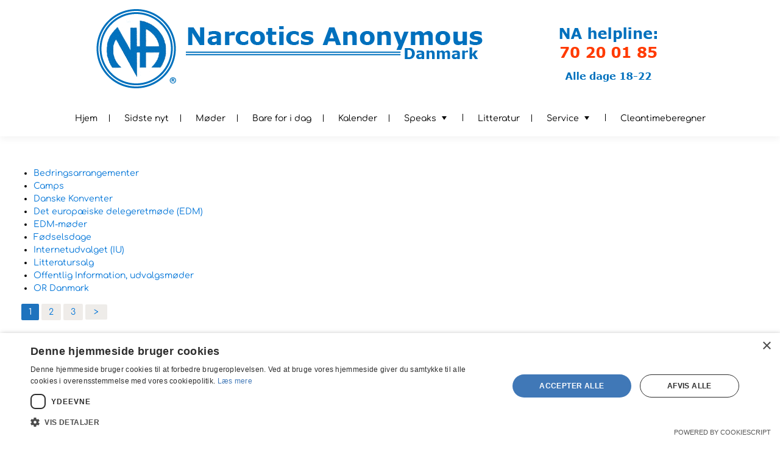

--- FILE ---
content_type: text/html; charset=UTF-8
request_url: https://www.nadanmark.dk/arrangementer/kategori-forskellige-arrangementer-i-danmark-konvent-foedselsdage-unity-dage/
body_size: 20058
content:

<!DOCTYPE html>
<html lang="da-DK" class="no-js no-svg">
    <head>
        <meta charset="UTF-8">
        <!-- Mobile Specific Metas ================================================== -->
        <meta name="viewport" content="width=device-width, initial-scale=1, maximum-scale=1"/>

        <link rel="profile" href="http://gmpg.org/xfn/11"/>
        <link rel="pingback" href="https://www.nadanmark.dk/xmlrpc.php"/>
            <script type="text/javascript">
        var GATEWAYAPI_PLUGINDIR = "https:\/\/www.nadanmark.dk\/wp-content\/plugins\/gatewayapi\/";
        var GATEWAYAPI_I18N_DEFAULT_ERROR = "Der er desv\u00e6rre fejl i din indtastning. G\u00e5 venligst de fremh\u00e6vede felter nedenfor igennem.";
        var GATEWAYAPI_ADMINURL = "https:\/\/www.nadanmark.dk\/wp-admin\/";
        var GATEWAYAPI_DEFAULT_CC = 45;
    </script>
    <meta name='robots' content='index, follow, max-image-preview:large, max-snippet:-1, max-video-preview:-1' />
<script type="text/javascript" charset="UTF-8" data-cs-platform="wordpress" src="https://cdn.cookie-script.com/s/012e0862cf8807b7ddc2e156c61c4fb5.js" id="cookie_script-js-with"></script>
	<!-- This site is optimized with the Yoast SEO plugin v26.8 - https://yoast.com/product/yoast-seo-wordpress/ -->
	<title>Kategori - Narcotics Anonymous Danmark</title>
	<meta name="description" content="forskellige arrangementer i danmark, konvent, fødselsdage, UNITY dage Kategori -" />
	<link rel="canonical" href="https://www.nadanmark.dk/arrangementer/kategori-forskellige-arrangementer-i-danmark-konvent-foedselsdage-unity-dage/" />
	<meta property="og:locale" content="da_DK" />
	<meta property="og:type" content="article" />
	<meta property="og:title" content="Kategori - Narcotics Anonymous Danmark" />
	<meta property="og:description" content="forskellige arrangementer i danmark, konvent, fødselsdage, UNITY dage Kategori -" />
	<meta property="og:url" content="https://www.nadanmark.dk/arrangementer/kategori-forskellige-arrangementer-i-danmark-konvent-foedselsdage-unity-dage/" />
	<meta property="og:site_name" content="Narcotics Anonymous Danmark" />
	<meta property="article:modified_time" content="2020-09-06T10:29:42+00:00" />
	<meta name="twitter:card" content="summary_large_image" />
	<script type="application/ld+json" class="yoast-schema-graph">{"@context":"https://schema.org","@graph":[{"@type":"WebPage","@id":"https://www.nadanmark.dk/arrangementer/kategori-forskellige-arrangementer-i-danmark-konvent-foedselsdage-unity-dage/","url":"https://www.nadanmark.dk/arrangementer/kategori-forskellige-arrangementer-i-danmark-konvent-foedselsdage-unity-dage/","name":"Kategori - Narcotics Anonymous Danmark","isPartOf":{"@id":"https://www.nadanmark.dk/#website"},"datePublished":"2019-04-04T07:24:56+00:00","dateModified":"2020-09-06T10:29:42+00:00","description":"forskellige arrangementer i danmark, konvent, fødselsdage, UNITY dage Kategori -","breadcrumb":{"@id":"https://www.nadanmark.dk/arrangementer/kategori-forskellige-arrangementer-i-danmark-konvent-foedselsdage-unity-dage/#breadcrumb"},"inLanguage":"da-DK","potentialAction":[{"@type":"ReadAction","target":["https://www.nadanmark.dk/arrangementer/kategori-forskellige-arrangementer-i-danmark-konvent-foedselsdage-unity-dage/"]}]},{"@type":"BreadcrumbList","@id":"https://www.nadanmark.dk/arrangementer/kategori-forskellige-arrangementer-i-danmark-konvent-foedselsdage-unity-dage/#breadcrumb","itemListElement":[{"@type":"ListItem","position":1,"name":"Hjem","item":"https://www.nadanmark.dk/"},{"@type":"ListItem","position":2,"name":"Arrangementer","item":"https://www.nadanmark.dk/arrangementer/"},{"@type":"ListItem","position":3,"name":"Kategori"}]},{"@type":"WebSite","@id":"https://www.nadanmark.dk/#website","url":"https://www.nadanmark.dk/","name":"Narcotics Anonymous Danmark","description":"","potentialAction":[{"@type":"SearchAction","target":{"@type":"EntryPoint","urlTemplate":"https://www.nadanmark.dk/?s={search_term_string}"},"query-input":{"@type":"PropertyValueSpecification","valueRequired":true,"valueName":"search_term_string"}}],"inLanguage":"da-DK"}]}</script>
	<!-- / Yoast SEO plugin. -->


<link rel='dns-prefetch' href='//fonts-static.group-cdn.one' />
<link rel="alternate" type="application/rss+xml" title="Narcotics Anonymous Danmark &raquo; Feed" href="https://www.nadanmark.dk/feed/" />
<link rel="alternate" type="application/rss+xml" title="Narcotics Anonymous Danmark &raquo;-kommentar-feed" href="https://www.nadanmark.dk/comments/feed/" />
<link rel="alternate" title="oEmbed (JSON)" type="application/json+oembed" href="https://www.nadanmark.dk/wp-json/oembed/1.0/embed?url=https%3A%2F%2Fwww.nadanmark.dk%2Farrangementer%2Fkategori-forskellige-arrangementer-i-danmark-konvent-foedselsdage-unity-dage%2F" />
<link rel="alternate" title="oEmbed (XML)" type="text/xml+oembed" href="https://www.nadanmark.dk/wp-json/oembed/1.0/embed?url=https%3A%2F%2Fwww.nadanmark.dk%2Farrangementer%2Fkategori-forskellige-arrangementer-i-danmark-konvent-foedselsdage-unity-dage%2F&#038;format=xml" />
<style id='wp-img-auto-sizes-contain-inline-css' type='text/css'>
img:is([sizes=auto i],[sizes^="auto," i]){contain-intrinsic-size:3000px 1500px}
/*# sourceURL=wp-img-auto-sizes-contain-inline-css */
</style>
<link rel='stylesheet' id='wpra-lightbox-css' href='https://usercontent.one/wp/www.nadanmark.dk/wp-content/plugins/wp-rss-aggregator/core/css/jquery-colorbox.css?ver=1.4.33&media=1768605874' type='text/css' media='all' />
<link rel='stylesheet' id='ot-google-fonts-via-onecom-cdn-comfortaa-css' href='https://fonts-static.group-cdn.one/fonts/google/comfortaa/comfortaa.css' type='text/css' media='all' />
<style id='wp-emoji-styles-inline-css' type='text/css'>

	img.wp-smiley, img.emoji {
		display: inline !important;
		border: none !important;
		box-shadow: none !important;
		height: 1em !important;
		width: 1em !important;
		margin: 0 0.07em !important;
		vertical-align: -0.1em !important;
		background: none !important;
		padding: 0 !important;
	}
/*# sourceURL=wp-emoji-styles-inline-css */
</style>
<style id='wp-block-library-inline-css' type='text/css'>
:root{
  --wp-block-synced-color:#7a00df;
  --wp-block-synced-color--rgb:122, 0, 223;
  --wp-bound-block-color:var(--wp-block-synced-color);
  --wp-editor-canvas-background:#ddd;
  --wp-admin-theme-color:#007cba;
  --wp-admin-theme-color--rgb:0, 124, 186;
  --wp-admin-theme-color-darker-10:#006ba1;
  --wp-admin-theme-color-darker-10--rgb:0, 107, 160.5;
  --wp-admin-theme-color-darker-20:#005a87;
  --wp-admin-theme-color-darker-20--rgb:0, 90, 135;
  --wp-admin-border-width-focus:2px;
}
@media (min-resolution:192dpi){
  :root{
    --wp-admin-border-width-focus:1.5px;
  }
}
.wp-element-button{
  cursor:pointer;
}

:root .has-very-light-gray-background-color{
  background-color:#eee;
}
:root .has-very-dark-gray-background-color{
  background-color:#313131;
}
:root .has-very-light-gray-color{
  color:#eee;
}
:root .has-very-dark-gray-color{
  color:#313131;
}
:root .has-vivid-green-cyan-to-vivid-cyan-blue-gradient-background{
  background:linear-gradient(135deg, #00d084, #0693e3);
}
:root .has-purple-crush-gradient-background{
  background:linear-gradient(135deg, #34e2e4, #4721fb 50%, #ab1dfe);
}
:root .has-hazy-dawn-gradient-background{
  background:linear-gradient(135deg, #faaca8, #dad0ec);
}
:root .has-subdued-olive-gradient-background{
  background:linear-gradient(135deg, #fafae1, #67a671);
}
:root .has-atomic-cream-gradient-background{
  background:linear-gradient(135deg, #fdd79a, #004a59);
}
:root .has-nightshade-gradient-background{
  background:linear-gradient(135deg, #330968, #31cdcf);
}
:root .has-midnight-gradient-background{
  background:linear-gradient(135deg, #020381, #2874fc);
}
:root{
  --wp--preset--font-size--normal:16px;
  --wp--preset--font-size--huge:42px;
}

.has-regular-font-size{
  font-size:1em;
}

.has-larger-font-size{
  font-size:2.625em;
}

.has-normal-font-size{
  font-size:var(--wp--preset--font-size--normal);
}

.has-huge-font-size{
  font-size:var(--wp--preset--font-size--huge);
}

.has-text-align-center{
  text-align:center;
}

.has-text-align-left{
  text-align:left;
}

.has-text-align-right{
  text-align:right;
}

.has-fit-text{
  white-space:nowrap !important;
}

#end-resizable-editor-section{
  display:none;
}

.aligncenter{
  clear:both;
}

.items-justified-left{
  justify-content:flex-start;
}

.items-justified-center{
  justify-content:center;
}

.items-justified-right{
  justify-content:flex-end;
}

.items-justified-space-between{
  justify-content:space-between;
}

.screen-reader-text{
  border:0;
  clip-path:inset(50%);
  height:1px;
  margin:-1px;
  overflow:hidden;
  padding:0;
  position:absolute;
  width:1px;
  word-wrap:normal !important;
}

.screen-reader-text:focus{
  background-color:#ddd;
  clip-path:none;
  color:#444;
  display:block;
  font-size:1em;
  height:auto;
  left:5px;
  line-height:normal;
  padding:15px 23px 14px;
  text-decoration:none;
  top:5px;
  width:auto;
  z-index:100000;
}
html :where(.has-border-color){
  border-style:solid;
}

html :where([style*=border-top-color]){
  border-top-style:solid;
}

html :where([style*=border-right-color]){
  border-right-style:solid;
}

html :where([style*=border-bottom-color]){
  border-bottom-style:solid;
}

html :where([style*=border-left-color]){
  border-left-style:solid;
}

html :where([style*=border-width]){
  border-style:solid;
}

html :where([style*=border-top-width]){
  border-top-style:solid;
}

html :where([style*=border-right-width]){
  border-right-style:solid;
}

html :where([style*=border-bottom-width]){
  border-bottom-style:solid;
}

html :where([style*=border-left-width]){
  border-left-style:solid;
}
html :where(img[class*=wp-image-]){
  height:auto;
  max-width:100%;
}
:where(figure){
  margin:0 0 1em;
}

html :where(.is-position-sticky){
  --wp-admin--admin-bar--position-offset:var(--wp-admin--admin-bar--height, 0px);
}

@media screen and (max-width:600px){
  html :where(.is-position-sticky){
    --wp-admin--admin-bar--position-offset:0px;
  }
}

/*# sourceURL=wp-block-library-inline-css */
</style><style id='wp-block-columns-inline-css' type='text/css'>
.wp-block-columns{
  box-sizing:border-box;
  display:flex;
  flex-wrap:wrap !important;
}
@media (min-width:782px){
  .wp-block-columns{
    flex-wrap:nowrap !important;
  }
}
.wp-block-columns{
  align-items:normal !important;
}
.wp-block-columns.are-vertically-aligned-top{
  align-items:flex-start;
}
.wp-block-columns.are-vertically-aligned-center{
  align-items:center;
}
.wp-block-columns.are-vertically-aligned-bottom{
  align-items:flex-end;
}
@media (max-width:781px){
  .wp-block-columns:not(.is-not-stacked-on-mobile)>.wp-block-column{
    flex-basis:100% !important;
  }
}
@media (min-width:782px){
  .wp-block-columns:not(.is-not-stacked-on-mobile)>.wp-block-column{
    flex-basis:0;
    flex-grow:1;
  }
  .wp-block-columns:not(.is-not-stacked-on-mobile)>.wp-block-column[style*=flex-basis]{
    flex-grow:0;
  }
}
.wp-block-columns.is-not-stacked-on-mobile{
  flex-wrap:nowrap !important;
}
.wp-block-columns.is-not-stacked-on-mobile>.wp-block-column{
  flex-basis:0;
  flex-grow:1;
}
.wp-block-columns.is-not-stacked-on-mobile>.wp-block-column[style*=flex-basis]{
  flex-grow:0;
}

:where(.wp-block-columns){
  margin-bottom:1.75em;
}

:where(.wp-block-columns.has-background){
  padding:1.25em 2.375em;
}

.wp-block-column{
  flex-grow:1;
  min-width:0;
  overflow-wrap:break-word;
  word-break:break-word;
}
.wp-block-column.is-vertically-aligned-top{
  align-self:flex-start;
}
.wp-block-column.is-vertically-aligned-center{
  align-self:center;
}
.wp-block-column.is-vertically-aligned-bottom{
  align-self:flex-end;
}
.wp-block-column.is-vertically-aligned-stretch{
  align-self:stretch;
}
.wp-block-column.is-vertically-aligned-bottom,.wp-block-column.is-vertically-aligned-center,.wp-block-column.is-vertically-aligned-top{
  width:100%;
}
/*# sourceURL=https://www.nadanmark.dk/wp-includes/blocks/columns/style.css */
</style>
<style id='wp-block-group-inline-css' type='text/css'>
.wp-block-group{
  box-sizing:border-box;
}

:where(.wp-block-group.wp-block-group-is-layout-constrained){
  position:relative;
}
/*# sourceURL=https://www.nadanmark.dk/wp-includes/blocks/group/style.css */
</style>
<style id='global-styles-inline-css' type='text/css'>
:root{--wp--preset--aspect-ratio--square: 1;--wp--preset--aspect-ratio--4-3: 4/3;--wp--preset--aspect-ratio--3-4: 3/4;--wp--preset--aspect-ratio--3-2: 3/2;--wp--preset--aspect-ratio--2-3: 2/3;--wp--preset--aspect-ratio--16-9: 16/9;--wp--preset--aspect-ratio--9-16: 9/16;--wp--preset--color--black: #000000;--wp--preset--color--cyan-bluish-gray: #abb8c3;--wp--preset--color--white: #ffffff;--wp--preset--color--pale-pink: #f78da7;--wp--preset--color--vivid-red: #cf2e2e;--wp--preset--color--luminous-vivid-orange: #ff6900;--wp--preset--color--luminous-vivid-amber: #fcb900;--wp--preset--color--light-green-cyan: #7bdcb5;--wp--preset--color--vivid-green-cyan: #00d084;--wp--preset--color--pale-cyan-blue: #8ed1fc;--wp--preset--color--vivid-cyan-blue: #0693e3;--wp--preset--color--vivid-purple: #9b51e0;--wp--preset--gradient--vivid-cyan-blue-to-vivid-purple: linear-gradient(135deg,rgb(6,147,227) 0%,rgb(155,81,224) 100%);--wp--preset--gradient--light-green-cyan-to-vivid-green-cyan: linear-gradient(135deg,rgb(122,220,180) 0%,rgb(0,208,130) 100%);--wp--preset--gradient--luminous-vivid-amber-to-luminous-vivid-orange: linear-gradient(135deg,rgb(252,185,0) 0%,rgb(255,105,0) 100%);--wp--preset--gradient--luminous-vivid-orange-to-vivid-red: linear-gradient(135deg,rgb(255,105,0) 0%,rgb(207,46,46) 100%);--wp--preset--gradient--very-light-gray-to-cyan-bluish-gray: linear-gradient(135deg,rgb(238,238,238) 0%,rgb(169,184,195) 100%);--wp--preset--gradient--cool-to-warm-spectrum: linear-gradient(135deg,rgb(74,234,220) 0%,rgb(151,120,209) 20%,rgb(207,42,186) 40%,rgb(238,44,130) 60%,rgb(251,105,98) 80%,rgb(254,248,76) 100%);--wp--preset--gradient--blush-light-purple: linear-gradient(135deg,rgb(255,206,236) 0%,rgb(152,150,240) 100%);--wp--preset--gradient--blush-bordeaux: linear-gradient(135deg,rgb(254,205,165) 0%,rgb(254,45,45) 50%,rgb(107,0,62) 100%);--wp--preset--gradient--luminous-dusk: linear-gradient(135deg,rgb(255,203,112) 0%,rgb(199,81,192) 50%,rgb(65,88,208) 100%);--wp--preset--gradient--pale-ocean: linear-gradient(135deg,rgb(255,245,203) 0%,rgb(182,227,212) 50%,rgb(51,167,181) 100%);--wp--preset--gradient--electric-grass: linear-gradient(135deg,rgb(202,248,128) 0%,rgb(113,206,126) 100%);--wp--preset--gradient--midnight: linear-gradient(135deg,rgb(2,3,129) 0%,rgb(40,116,252) 100%);--wp--preset--font-size--small: 13px;--wp--preset--font-size--medium: 20px;--wp--preset--font-size--large: 36px;--wp--preset--font-size--x-large: 42px;--wp--preset--spacing--20: 0.44rem;--wp--preset--spacing--30: 0.67rem;--wp--preset--spacing--40: 1rem;--wp--preset--spacing--50: 1.5rem;--wp--preset--spacing--60: 2.25rem;--wp--preset--spacing--70: 3.38rem;--wp--preset--spacing--80: 5.06rem;--wp--preset--shadow--natural: 6px 6px 9px rgba(0, 0, 0, 0.2);--wp--preset--shadow--deep: 12px 12px 50px rgba(0, 0, 0, 0.4);--wp--preset--shadow--sharp: 6px 6px 0px rgba(0, 0, 0, 0.2);--wp--preset--shadow--outlined: 6px 6px 0px -3px rgb(255, 255, 255), 6px 6px rgb(0, 0, 0);--wp--preset--shadow--crisp: 6px 6px 0px rgb(0, 0, 0);}:where(.is-layout-flex){gap: 0.5em;}:where(.is-layout-grid){gap: 0.5em;}body .is-layout-flex{display: flex;}.is-layout-flex{flex-wrap: wrap;align-items: center;}.is-layout-flex > :is(*, div){margin: 0;}body .is-layout-grid{display: grid;}.is-layout-grid > :is(*, div){margin: 0;}:where(.wp-block-columns.is-layout-flex){gap: 2em;}:where(.wp-block-columns.is-layout-grid){gap: 2em;}:where(.wp-block-post-template.is-layout-flex){gap: 1.25em;}:where(.wp-block-post-template.is-layout-grid){gap: 1.25em;}.has-black-color{color: var(--wp--preset--color--black) !important;}.has-cyan-bluish-gray-color{color: var(--wp--preset--color--cyan-bluish-gray) !important;}.has-white-color{color: var(--wp--preset--color--white) !important;}.has-pale-pink-color{color: var(--wp--preset--color--pale-pink) !important;}.has-vivid-red-color{color: var(--wp--preset--color--vivid-red) !important;}.has-luminous-vivid-orange-color{color: var(--wp--preset--color--luminous-vivid-orange) !important;}.has-luminous-vivid-amber-color{color: var(--wp--preset--color--luminous-vivid-amber) !important;}.has-light-green-cyan-color{color: var(--wp--preset--color--light-green-cyan) !important;}.has-vivid-green-cyan-color{color: var(--wp--preset--color--vivid-green-cyan) !important;}.has-pale-cyan-blue-color{color: var(--wp--preset--color--pale-cyan-blue) !important;}.has-vivid-cyan-blue-color{color: var(--wp--preset--color--vivid-cyan-blue) !important;}.has-vivid-purple-color{color: var(--wp--preset--color--vivid-purple) !important;}.has-black-background-color{background-color: var(--wp--preset--color--black) !important;}.has-cyan-bluish-gray-background-color{background-color: var(--wp--preset--color--cyan-bluish-gray) !important;}.has-white-background-color{background-color: var(--wp--preset--color--white) !important;}.has-pale-pink-background-color{background-color: var(--wp--preset--color--pale-pink) !important;}.has-vivid-red-background-color{background-color: var(--wp--preset--color--vivid-red) !important;}.has-luminous-vivid-orange-background-color{background-color: var(--wp--preset--color--luminous-vivid-orange) !important;}.has-luminous-vivid-amber-background-color{background-color: var(--wp--preset--color--luminous-vivid-amber) !important;}.has-light-green-cyan-background-color{background-color: var(--wp--preset--color--light-green-cyan) !important;}.has-vivid-green-cyan-background-color{background-color: var(--wp--preset--color--vivid-green-cyan) !important;}.has-pale-cyan-blue-background-color{background-color: var(--wp--preset--color--pale-cyan-blue) !important;}.has-vivid-cyan-blue-background-color{background-color: var(--wp--preset--color--vivid-cyan-blue) !important;}.has-vivid-purple-background-color{background-color: var(--wp--preset--color--vivid-purple) !important;}.has-black-border-color{border-color: var(--wp--preset--color--black) !important;}.has-cyan-bluish-gray-border-color{border-color: var(--wp--preset--color--cyan-bluish-gray) !important;}.has-white-border-color{border-color: var(--wp--preset--color--white) !important;}.has-pale-pink-border-color{border-color: var(--wp--preset--color--pale-pink) !important;}.has-vivid-red-border-color{border-color: var(--wp--preset--color--vivid-red) !important;}.has-luminous-vivid-orange-border-color{border-color: var(--wp--preset--color--luminous-vivid-orange) !important;}.has-luminous-vivid-amber-border-color{border-color: var(--wp--preset--color--luminous-vivid-amber) !important;}.has-light-green-cyan-border-color{border-color: var(--wp--preset--color--light-green-cyan) !important;}.has-vivid-green-cyan-border-color{border-color: var(--wp--preset--color--vivid-green-cyan) !important;}.has-pale-cyan-blue-border-color{border-color: var(--wp--preset--color--pale-cyan-blue) !important;}.has-vivid-cyan-blue-border-color{border-color: var(--wp--preset--color--vivid-cyan-blue) !important;}.has-vivid-purple-border-color{border-color: var(--wp--preset--color--vivid-purple) !important;}.has-vivid-cyan-blue-to-vivid-purple-gradient-background{background: var(--wp--preset--gradient--vivid-cyan-blue-to-vivid-purple) !important;}.has-light-green-cyan-to-vivid-green-cyan-gradient-background{background: var(--wp--preset--gradient--light-green-cyan-to-vivid-green-cyan) !important;}.has-luminous-vivid-amber-to-luminous-vivid-orange-gradient-background{background: var(--wp--preset--gradient--luminous-vivid-amber-to-luminous-vivid-orange) !important;}.has-luminous-vivid-orange-to-vivid-red-gradient-background{background: var(--wp--preset--gradient--luminous-vivid-orange-to-vivid-red) !important;}.has-very-light-gray-to-cyan-bluish-gray-gradient-background{background: var(--wp--preset--gradient--very-light-gray-to-cyan-bluish-gray) !important;}.has-cool-to-warm-spectrum-gradient-background{background: var(--wp--preset--gradient--cool-to-warm-spectrum) !important;}.has-blush-light-purple-gradient-background{background: var(--wp--preset--gradient--blush-light-purple) !important;}.has-blush-bordeaux-gradient-background{background: var(--wp--preset--gradient--blush-bordeaux) !important;}.has-luminous-dusk-gradient-background{background: var(--wp--preset--gradient--luminous-dusk) !important;}.has-pale-ocean-gradient-background{background: var(--wp--preset--gradient--pale-ocean) !important;}.has-electric-grass-gradient-background{background: var(--wp--preset--gradient--electric-grass) !important;}.has-midnight-gradient-background{background: var(--wp--preset--gradient--midnight) !important;}.has-small-font-size{font-size: var(--wp--preset--font-size--small) !important;}.has-medium-font-size{font-size: var(--wp--preset--font-size--medium) !important;}.has-large-font-size{font-size: var(--wp--preset--font-size--large) !important;}.has-x-large-font-size{font-size: var(--wp--preset--font-size--x-large) !important;}
:where(.wp-block-columns.is-layout-flex){gap: 2em;}:where(.wp-block-columns.is-layout-grid){gap: 2em;}
/*# sourceURL=global-styles-inline-css */
</style>
<style id='core-block-supports-inline-css' type='text/css'>
/**
 * Core styles: block-supports
 */
.wp-container-core-columns-is-layout-9d6595d7 {
	flex-wrap: nowrap;
}

/*# sourceURL=core-block-supports-inline-css */
</style>

<style id='classic-theme-styles-inline-css' type='text/css'>
/**
 * These rules are needed for backwards compatibility.
 * They should match the button element rules in the base theme.json file.
 */
.wp-block-button__link {
	color: #ffffff;
	background-color: #32373c;
	border-radius: 9999px; /* 100% causes an oval, but any explicit but really high value retains the pill shape. */

	/* This needs a low specificity so it won't override the rules from the button element if defined in theme.json. */
	box-shadow: none;
	text-decoration: none;

	/* The extra 2px are added to size solids the same as the outline versions.*/
	padding: calc(0.667em + 2px) calc(1.333em + 2px);

	font-size: 1.125em;
}

.wp-block-file__button {
	background: #32373c;
	color: #ffffff;
	text-decoration: none;
}

/*# sourceURL=/wp-includes/css/classic-themes.css */
</style>
<link rel='stylesheet' id='fl-builder-layout-96-css' href='https://usercontent.one/wp/www.nadanmark.dk/wp-content/uploads/bb-plugin/cache/96-layout.css?media=1768605874?ver=5d68991a8c8100d88fe08a986d90ecc4' type='text/css' media='all' />
<link rel='stylesheet' id='contact-form-7-css' href='https://usercontent.one/wp/www.nadanmark.dk/wp-content/plugins/contact-form-7/includes/css/styles.css?ver=6.1.4&media=1768605874' type='text/css' media='all' />
<link rel='stylesheet' id='events-manager-css' href='https://usercontent.one/wp/www.nadanmark.dk/wp-content/plugins/events-manager/includes/css/events-manager.css?ver=7.2.3.1&media=1768605874' type='text/css' media='all' />
<style id='events-manager-inline-css' type='text/css'>
body .em { --font-family : inherit; --font-weight : inherit; --font-size : 1em; --line-height : inherit; }
/*# sourceURL=events-manager-inline-css */
</style>
<link rel='stylesheet' id='ivory-search-styles-css' href='https://usercontent.one/wp/www.nadanmark.dk/wp-content/plugins/add-search-to-menu/public/css/ivory-search.min.css?ver=5.5.14&media=1768605874' type='text/css' media='all' />
<link rel='stylesheet' id='dashicons-css' href='https://www.nadanmark.dk/wp-includes/css/dashicons.css?ver=6.9' type='text/css' media='all' />
<link rel='stylesheet' id='comfortaa-google-font-css' href='//fonts-static.group-cdn.one/fonts/google/comfortaa/comfortaa.css?ver=6.9' type='text/css' media='all' />
<link rel='stylesheet' id='normalize-css-css' href='https://usercontent.one/wp/www.nadanmark.dk/wp-content/themes/house-painter/assets/css/normalize.css?ver=5.3.5&media=1768605874' type='text/css' media='all' />
<link rel='stylesheet' id='bootstrap-reboot-css' href='https://usercontent.one/wp/www.nadanmark.dk/wp-content/themes/house-painter/assets/css/bootstrap-reboot.css?ver=5.3.5&media=1768605874' type='text/css' media='all' />
<link rel='stylesheet' id='bootstrap-grid-css' href='https://usercontent.one/wp/www.nadanmark.dk/wp-content/themes/house-painter/assets/css/bootstrap-grid.css?ver=5.3.5&media=1768605874' type='text/css' media='all' />
<link rel='stylesheet' id='base-css-css' href='https://usercontent.one/wp/www.nadanmark.dk/wp-content/themes/house-painter/assets/css/base.css?ver=5.3.5&media=1768605874' type='text/css' media='all' />
<link rel='stylesheet' id='theme-css-css' href='https://usercontent.one/wp/www.nadanmark.dk/wp-content/themes/house-painter/assets/css/theme.css?ver=5.3.5&media=1768605874' type='text/css' media='all' />
<link rel='stylesheet' id='theme-stylesheet-css' href='https://usercontent.one/wp/www.nadanmark.dk/wp-content/themes/house-painter/style.css?ver=6.9&media=1768605874' type='text/css' media='all' />
<link rel='stylesheet' id='responsive-css-css' href='https://usercontent.one/wp/www.nadanmark.dk/wp-content/themes/house-painter/assets/css/responsive.css?ver=5.3.5&media=1768605874' type='text/css' media='all' />
<link rel='stylesheet' id='slick-style-css' href='https://usercontent.one/wp/www.nadanmark.dk/wp-content/themes/house-painter/one-shortcodes/css/slick.css?ver=6.9&media=1768605874' type='text/css' media='all' />
<link rel='stylesheet' id='UserAccessManagerLoginForm-css' href='https://usercontent.one/wp/www.nadanmark.dk/wp-content/plugins/user-access-manager/assets/css/uamLoginForm.css?ver=2.3.10&media=1768605874' type='text/css' media='screen' />
<link rel='stylesheet' id='select2-4-css' href='https://usercontent.one/wp/www.nadanmark.dk/wp-content/plugins/gatewayapi/lib/select2/css/select2.min.css?ver=1.8.0&media=1768605874' type='text/css' media='all' />
<link rel='stylesheet' id='contacts-bmlt-css' href='https://usercontent.one/wp/www.nadanmark.dk/wp-content/plugins/contacts-bmlt/css/contacts_bmlt.css?ver=1.21&media=1768605874' type='text/css' media='all' />
<link rel='stylesheet' id='jftcss-css' href='https://usercontent.one/wp/www.nadanmark.dk/wp-content/plugins/fetch-jft/css/jft.css?media=1768605874?ver=1749248953' type='text/css' media='' />
<link rel='stylesheet' id='nacc-css-css' href='https://usercontent.one/wp/www.nadanmark.dk/wp-content/plugins/nacc-wordpress-plugin/nacc2/nacc.css?media=1768605874?ver=1764584941' type='text/css' media='' />
<link rel='stylesheet' id='tablepress-default-css' href='https://usercontent.one/wp/www.nadanmark.dk/wp-content/plugins/tablepress-premium/css/build/default.css?ver=3.2.6&media=1768605874' type='text/css' media='all' />
<link rel='stylesheet' id='tablepress-custom-css' href='https://usercontent.one/wp/www.nadanmark.dk/wp-content/tablepress-custom.css?media=1768605874?ver=122' type='text/css' media='all' />
<link rel='stylesheet' id='tablepress-datatables-buttons-css' href='https://usercontent.one/wp/www.nadanmark.dk/wp-content/plugins/tablepress-premium/modules/css/build/datatables.buttons.css?ver=3.2.6&media=1768605874' type='text/css' media='all' />
<link rel='stylesheet' id='tablepress-datatables-fixedheader-css' href='https://usercontent.one/wp/www.nadanmark.dk/wp-content/plugins/tablepress-premium/modules/css/build/datatables.fixedheader.css?ver=3.2.6&media=1768605874' type='text/css' media='all' />
<link rel='stylesheet' id='tablepress-datatables-fixedcolumns-css' href='https://usercontent.one/wp/www.nadanmark.dk/wp-content/plugins/tablepress-premium/modules/css/build/datatables.fixedcolumns.css?ver=3.2.6&media=1768605874' type='text/css' media='all' />
<link rel='stylesheet' id='tablepress-datatables-scroll-buttons-css' href='https://usercontent.one/wp/www.nadanmark.dk/wp-content/plugins/tablepress-premium/modules/css/build/datatables.scroll-buttons.css?ver=3.2.6&media=1768605874' type='text/css' media='all' />
<link rel='stylesheet' id='tablepress-responsive-tables-css' href='https://usercontent.one/wp/www.nadanmark.dk/wp-content/plugins/tablepress-premium/modules/css/build/responsive-tables.css?ver=3.2.6&media=1768605874' type='text/css' media='all' />
<link rel='stylesheet' id='tablepress-datatables-columnfilterwidgets-css' href='https://usercontent.one/wp/www.nadanmark.dk/wp-content/plugins/tablepress-premium/modules/css/build/datatables.columnfilterwidgets.css?ver=3.2.6&media=1768605874' type='text/css' media='all' />
<link rel='stylesheet' id='upcoming-meetings-css' href='https://usercontent.one/wp/www.nadanmark.dk/wp-content/plugins/upcoming-meetings-bmlt/css/upcoming_meetings.css?ver=1.6.0&media=1768605874' type='text/css' media='all' />
<link rel='stylesheet' id='animate-css' href='https://usercontent.one/wp/www.nadanmark.dk/wp-content/plugins/powerpack-addon-for-beaver-builder/assets/css/animate.min.css?ver=3.5.1&media=1768605874' type='text/css' media='all' />
<link rel='stylesheet' id='magnificPopup-css' href='https://usercontent.one/wp/www.nadanmark.dk/wp-content/plugins/wpzoom-addons-for-beaver-builder/assets/css/magnific-popup.css?ver=1.3.7&media=1768605874' type='text/css' media='all' />
<script type="text/javascript" src="https://www.nadanmark.dk/wp-includes/js/jquery/jquery.js?ver=3.7.1" id="jquery-core-js"></script>
<script type="text/javascript" src="https://www.nadanmark.dk/wp-includes/js/jquery/jquery-migrate.js?ver=3.4.1" id="jquery-migrate-js"></script>
<script type="text/javascript" src="https://usercontent.one/wp/www.nadanmark.dk/wp-content/plugins/bmlt-wordpress-satellite-plugin/vendor/bmlt/bmlt-satellite-base-class/table_display.js?media=1768605874?ver=1719224932" id="table_display-js"></script>
<script type="text/javascript" src="https://www.nadanmark.dk/wp-includes/js/jquery/ui/core.js?ver=1.13.3" id="jquery-ui-core-js"></script>
<script type="text/javascript" src="https://www.nadanmark.dk/wp-includes/js/jquery/ui/mouse.js?ver=1.13.3" id="jquery-ui-mouse-js"></script>
<script type="text/javascript" src="https://www.nadanmark.dk/wp-includes/js/jquery/ui/sortable.js?ver=1.13.3" id="jquery-ui-sortable-js"></script>
<script type="text/javascript" src="https://www.nadanmark.dk/wp-includes/js/jquery/ui/datepicker.js?ver=1.13.3" id="jquery-ui-datepicker-js"></script>
<script type="text/javascript" id="jquery-ui-datepicker-js-after">
/* <![CDATA[ */
jQuery(function(jQuery){jQuery.datepicker.setDefaults({"closeText":"Luk","currentText":"I dag","monthNames":["januar","februar","marts","april","maj","juni","juli","august","september","oktober","november","december"],"monthNamesShort":["jan","feb","mar","apr","maj","jun","jul","aug","sep","okt","nov","dec"],"nextText":"N\u00e6ste","prevText":"Forrige","dayNames":["s\u00f8ndag","mandag","tirsdag","onsdag","torsdag","fredag","l\u00f8rdag"],"dayNamesShort":["s\u00f8n","man","tirs","ons","tors","fre","l\u00f8r"],"dayNamesMin":["S","M","Ti","O","To","F","L"],"dateFormat":"d. MM yy","firstDay":1,"isRTL":false});});
//# sourceURL=jquery-ui-datepicker-js-after
/* ]]> */
</script>
<script type="text/javascript" src="https://www.nadanmark.dk/wp-includes/js/jquery/ui/resizable.js?ver=1.13.3" id="jquery-ui-resizable-js"></script>
<script type="text/javascript" src="https://www.nadanmark.dk/wp-includes/js/jquery/ui/draggable.js?ver=1.13.3" id="jquery-ui-draggable-js"></script>
<script type="text/javascript" src="https://www.nadanmark.dk/wp-includes/js/jquery/ui/controlgroup.js?ver=1.13.3" id="jquery-ui-controlgroup-js"></script>
<script type="text/javascript" src="https://www.nadanmark.dk/wp-includes/js/jquery/ui/checkboxradio.js?ver=1.13.3" id="jquery-ui-checkboxradio-js"></script>
<script type="text/javascript" src="https://www.nadanmark.dk/wp-includes/js/jquery/ui/button.js?ver=1.13.3" id="jquery-ui-button-js"></script>
<script type="text/javascript" src="https://www.nadanmark.dk/wp-includes/js/jquery/ui/dialog.js?ver=1.13.3" id="jquery-ui-dialog-js"></script>
<script type="text/javascript" id="events-manager-js-extra">
/* <![CDATA[ */
var EM = {"ajaxurl":"https://www.nadanmark.dk/wp-admin/admin-ajax.php","locationajaxurl":"https://www.nadanmark.dk/wp-admin/admin-ajax.php?action=locations_search","firstDay":"1","locale":"da","dateFormat":"yy-mm-dd","ui_css":"https://usercontent.one/wp/www.nadanmark.dk/wp-content/plugins/events-manager/includes/css/jquery-ui/build.css?media=1768605874","show24hours":"1","is_ssl":"1","autocomplete_limit":"10","calendar":{"breakpoints":{"small":560,"medium":908,"large":false},"month_format":"M Y"},"phone":"","datepicker":{"format":"d-m-Y","locale":"da"},"search":{"breakpoints":{"small":650,"medium":850,"full":false}},"url":"https://usercontent.one/wp/www.nadanmark.dk/wp-content/plugins/events-manager","assets":{"input.em-uploader":{"js":{"em-uploader":{"url":"https://usercontent.one/wp/www.nadanmark.dk/wp-content/plugins/events-manager/includes/js/em-uploader.js?v=7.2.3.1%22%2C%22event%22%3A%22em_uploader_ready%22%7D%7D%7D%2C%22.em-event-editor%22%3A%7B%22js%22%3A%7B%22event-editor%22%3A%7B%22url%22%3A%22https%3A%2F%2Fusercontent.one%2Fwp%2Fwww.nadanmark.dk%2Fwp-content%2Fplugins%2Fevents-manager%2Fincludes%2Fjs%2Fevents-manager-event-editor.js%3Fv%3D7.2.3.1%22%2C%22event%22%3A%22em_event_editor_ready%22%7D%7D%2C%22css%22%3A%7B%22event-editor%22%3A%22https%3A%2F%2Fusercontent.one%2Fwp%2Fwww.nadanmark.dk%2Fwp-content%2Fplugins%2Fevents-manager%2Fincludes%2Fcss%2Fevents-manager-event-editor.css%3Fv%3D7.2.3.1%22%7D%7D%2C%22.em&media=1768605874-recurrence-sets, .em-timezone":{"js":{"luxon":{"url":"luxon/luxon.js?v=7.2.3.1","event":"em_luxon_ready"}}},".em-booking-form, #em-booking-form, .em-booking-recurring, .em-event-booking-form":{"js":{"em-bookings":{"url":"https://usercontent.one/wp/www.nadanmark.dk/wp-content/plugins/events-manager/includes/js/bookingsform.js?v=7.2.3.1%22%2C%22event%22%3A%22em_booking_form_js_loaded%22%7D%7D%7D%2C%22&media=1768605874#em-opt-archetypes":{"js":{"archetypes":"https://usercontent.one/wp/www.nadanmark.dk/wp-content/plugins/events-manager/includes/js/admin-archetype-editor.js?v=7.2.3.1","archetypes_ms":"https://usercontent.one/wp/www.nadanmark.dk/wp-content/plugins/events-manager/includes/js/admin-archetypes.js?v=7.2.3.1","qs":"qs/qs.js?v=7.2.3.1"}}},"cached":"","google_maps_api":"AIzaSyARXI9BLuqM_FYA5kTS3DgV04DD-uxM8p0","txt_search":"S\u00f8g","txt_searching":"S\u00f8ger...","txt_loading":"Indl\u00e6ser...","event_detach_warning":"Er du sikker p\u00e5 at du vil fjerne tilknytningen til dette event? Hvis du g\u00f8r dette, vil den v\u00e6re uafh\u00e6ngig af den gentaget r\u00e6kke af events.","delete_recurrence_warning":"Er du sikker p\u00e5 at du vil slette alle gentagelser af dette event? Alle arrangementer vil blive flyttet til papirkurven."};
//# sourceURL=events-manager-js-extra
/* ]]> */
</script>
<script type="text/javascript" src="https://usercontent.one/wp/www.nadanmark.dk/wp-content/plugins/events-manager/includes/js/events-manager.js?ver=7.2.3.1&media=1768605874" id="events-manager-js"></script>
<script type="text/javascript" src="https://usercontent.one/wp/www.nadanmark.dk/wp-content/plugins/events-manager/includes/external/flatpickr/l10n/da.js?ver=7.2.3.1&media=1768605874" id="em-flatpickr-localization-js"></script>
<link rel="https://api.w.org/" href="https://www.nadanmark.dk/wp-json/" /><link rel="alternate" title="JSON" type="application/json" href="https://www.nadanmark.dk/wp-json/wp/v2/pages/96" /><link rel="EditURI" type="application/rsd+xml" title="RSD" href="https://www.nadanmark.dk/xmlrpc.php?rsd" />
<meta name="generator" content="WordPress 6.9" />
<link rel='shortlink' href='https://www.nadanmark.dk/?p=96' />
<style>[class*=" icon-oc-"],[class^=icon-oc-]{speak:none;font-style:normal;font-weight:400;font-variant:normal;text-transform:none;line-height:1;-webkit-font-smoothing:antialiased;-moz-osx-font-smoothing:grayscale}.icon-oc-one-com-white-32px-fill:before{content:"901"}.icon-oc-one-com:before{content:"900"}#one-com-icon,.toplevel_page_onecom-wp .wp-menu-image{speak:none;display:flex;align-items:center;justify-content:center;text-transform:none;line-height:1;-webkit-font-smoothing:antialiased;-moz-osx-font-smoothing:grayscale}.onecom-wp-admin-bar-item>a,.toplevel_page_onecom-wp>.wp-menu-name{font-size:16px;font-weight:400;line-height:1}.toplevel_page_onecom-wp>.wp-menu-name img{width:69px;height:9px;}.wp-submenu-wrap.wp-submenu>.wp-submenu-head>img{width:88px;height:auto}.onecom-wp-admin-bar-item>a img{height:7px!important}.onecom-wp-admin-bar-item>a img,.toplevel_page_onecom-wp>.wp-menu-name img{opacity:.8}.onecom-wp-admin-bar-item.hover>a img,.toplevel_page_onecom-wp.wp-has-current-submenu>.wp-menu-name img,li.opensub>a.toplevel_page_onecom-wp>.wp-menu-name img{opacity:1}#one-com-icon:before,.onecom-wp-admin-bar-item>a:before,.toplevel_page_onecom-wp>.wp-menu-image:before{content:'';position:static!important;background-color:rgba(240,245,250,.4);border-radius:102px;width:18px;height:18px;padding:0!important}.onecom-wp-admin-bar-item>a:before{width:14px;height:14px}.onecom-wp-admin-bar-item.hover>a:before,.toplevel_page_onecom-wp.opensub>a>.wp-menu-image:before,.toplevel_page_onecom-wp.wp-has-current-submenu>.wp-menu-image:before{background-color:#76b82a}.onecom-wp-admin-bar-item>a{display:inline-flex!important;align-items:center;justify-content:center}#one-com-logo-wrapper{font-size:4em}#one-com-icon{vertical-align:middle}.imagify-welcome{display:none !important;}</style><!-- Analytics by WP Statistics - https://wp-statistics.com -->
<link rel="icon" href="https://usercontent.one/wp/www.nadanmark.dk/wp-content/uploads/2019/04/favicon-1.ico?media=1768605874" sizes="32x32" />
<link rel="icon" href="https://usercontent.one/wp/www.nadanmark.dk/wp-content/uploads/2019/04/favicon-1.ico?media=1768605874" sizes="192x192" />
<link rel="apple-touch-icon" href="https://usercontent.one/wp/www.nadanmark.dk/wp-content/uploads/2019/04/favicon-1.ico?media=1768605874" />
<meta name="msapplication-TileImage" content="https://usercontent.one/wp/www.nadanmark.dk/wp-content/uploads/2019/04/favicon-1.ico?media=1768605874" />
		<style type="text/css" id="wp-custom-css">
			#page{
    background-color:#fff !important;
}
header#site-header{
    background-color:#fff !important;

        box-shadow: 0 .25rem .75rem rgba(0, 0, 0, .05);
    }
#primary-nav{
    border-top:0 !important;
}
.menu-toggle {
    font-size: 16px !important;
    width: 100px !important;
    padding: 0 0 !important;
}
.site-logo-box
{
    margin-top: 0 !important;
}
.site-logo
{
    margin-top: 5px !important;
    margin-bottom: 5px !important;
}		</style>
		        


<style type="text/css">

            /* Primary Skin Color */
        #primary-nav ul li.current_page_item,
        #primary-nav ul li:hover > a {
            color: rgba(246,83,71,1);
        }
        .highlight-big-text {
            color: rgba(246,83,71,1);
        }
        .button,
        .button:visited,
        .onecom-webshop-main .button,
        .onecom-webshop-main .button.button-back,
        .onecom-webshop-main .button:visited,
        .small-text,
        #wp-calendar thead th,
        #sticky_menu li.current-menu-item > a {
            background-color: rgba(246,83,71,1);
        }
        section h2:after,
        h2.left-line:after,
        h2.center-line:after{
            border-color: rgba(246,83,71,1);
        }

        /* Secondary Skin Color */
        .skin-bg {
            background-color: rgba(64,120,183,1);
        }

        body{color:#000000;}.onecom-webshop-main svg {fill:#000000;}body, .regular-color {color:#000000;}#page{background-color:#cccccc;}.post-meta ul:after{box-shadow:-17px 0 16px #cccccc inset}.section-content h1, .featured-box h1, .main-content-box h1, .plan-content h1, .widget-content h1, .textwidget h1, .service-details h1{color:#000000;}.section-content h2, .featured-box h2, .main-content-box h2, .plan-content h2, .widget-content h2, .textwidget h2, .service-details h2{color:#000000;}.section-content h3, .featured-box h3, .main-content-box h3, .plan-content h3, .widget-content h3, .textwidget h3, .service-details h3{color:#000000;}.section-content h4, .featured-box h4, .main-content-box h4, .plan-content h4, .widget-content h4, .textwidget h4, .service-details h4{color:#000000;}.section-content h5, .featured-box h5, .main-content-box h5, .plan-content h5, .widget-content h5, .textwidget h5, .service-details h5{color:#000000;}.section-content h6, .featured-box h6, .main-content-box h6, .plan-content h6, .widget-content h6, .textwidget h6, .service-details h6{color:#000000;}.highlighted-text, .highlight-big-text{color:rgba(227,62,86,1);}a, .section-content a, .featured-box a, .main-content-box a, .plan-content a, .widget a, .textwidget a, .service-details a{color:rgba(2, 117, 216, 1);}a:active, .section-content a:active, .featured-box a:active, .main-content-box a:active, .plan-content a:active, .widget a:active, .textwidget a:active, .service-details a:active{color:rgba(2, 117, 216, 1);}a:visited, .section-content a:visited, .featured-box a:visited, .main-content-box a:visited, .plan-content a:visited, .widget a:visited, .textwidget a:visited, .service-details a:visited{color:rgba(2, 117, 216, 1);}a:hover, .section-content a:hover, .featured-box a:hover, .main-content-box a:hover, .plan-content a:hover, .widget a:hover, .textwidget a:hover, .service-details a:hover{color:rgba(2, 117, 216, 0.7);}a.button, a.button:visited{color:#ffffff;background-color:rgba(246,83,71,1);}a.button:hover{color:#ffffff;background-color:rgba(246,83,71,0.8);}.onecom-webshop-main a.button, .onecom-webshop-main a.button:visited, .onecom-webshop-main a.button:hover{color:#ffffff !important;background-color:rgba(246,83,71,0.8) !important;}.button.small-text, a.button.small-text:visited{color:#ffffff;background-color:rgba(246,83,71,1);}.button.small-text:hover, a.button.small-text:hover{color:#ffffff;background-color:rgba(246,83,71,0.8);}.banner-button .button, .banner-button a.button:visited{color:#ffffff;background-color:rgba(246,83,71,1);}.banner-button .button:hover, .banner-button a.button:hover{color:#ffffff;background-color:rgba(246,83,71,0.8);}[type="submit"].button, [type="submit"].button:visited{color:#ffffff;background-color:rgba(246,83,71,1);}[type="submit"].button:hover, [type="submit"].button:hover{color:#ffffff;background-color:rgba(246,83,71,0.8);}#primary-nav{background-color:#ffffff;}#primary-nav ul li a{color:#000000;}#primary-nav ul li:hover > a{color:#4d7eb7;}#primary-nav ul li.current_page_item a, #primary-nav ul li.current-menu-parent a{color:#4078b7;}#primary-nav ul li a{background-color:#ffffff;}#primary-nav ul li:hover > a{background-color:#ffffff;}#primary-nav ul li.current_page_item a, #primary-nav ul li.current-menu-parent a{background-color:#ffffff;}#primary-nav ul.sub-menu li a{color:#000000;}#primary-nav ul.sub-menu li:hover > a{color:#4d7eb7;}#primary-nav ul.sub-menu li.current_page_item a, #primary-nav ul.sub-menu li.current-menu-item a{color:#4078b7;}#primary-nav ul.sub-menu li a{background-color:rgba(247,247,247,0.9);}#primary-nav ul.sub-menu li:hover > a{}#primary-nav ul.sub-menu li.current_page_item a, #primary-nav ul.sub-menu li.current-menu-item a{}header#site-header{background-color:#cccccc;}.site-title a{color:#000000;}.site-title a:hover{}.banner-caption .left-line{color:#ffffff;}.banner-description{color:#ffffff;}.home-banner .skin-bg{background-color:rgba(64,120,183,1);}.section-title h2, .section-title h3, .section-title h4{color:#000000;}.section-content{color:#000000;}.testimonial-box{background-color:#ebebeb;}.testimonial-content{color:#666666;}.footer-widgets{background-color:#4078b7;}.footer-widgets, .footer-widgets p, .footer-widgets .footer-logo.site-logo .site-title, .footer-widgets a, .footer-widgets a:hover, .footer-widgets a:visited{color:#ffffff;}.footer-widgets .widget_calendar table thead{background-color:#ffffff;}.footer-widgets .widget_calendar table, .footer-widgets .widget_calendar table tfoot{border-color:#ffffff;}.copyright{background-color:#ffffff;}.site-logo h1{font-family:"Times New Roman", sans-serif;font-size:48px;font-style:normal;font-weight:bold;line-height:38px;text-decoration:none;}#primary-nav ul li a{font-family:Comfortaa;font-size:14px;font-style:normal;font-weight:normal;line-height:15px;text-decoration:none;}body, body p, .section-content, .section-content p, .sidebar, .featured-box, .main-content-box, .main-content-box p, .plan-content, .widget-content, .textwidget, .highlighted-text, .package-highlights{font-family:Comfortaa;font-size:14px;font-style:normal;font-weight:400;line-height:21px;text-decoration:none;}.onecom-webshop-main *, .main-content-box .onecom-webshop-main h1, .main-content-box .onecom-webshop-main h2 {font-family:Comfortaa;font-size:14px;font-style:normal;font-weight:400;line-height:21px;text-decoration:none;}h1, .section-content h1, .featured-box h1, .main-content-box h1, .plan-content h1, .widget-content h1, .textwidget h1, .service-details h1{font-family:Verdana;font-size:48px;font-style:normal;font-weight:bold;line-height:57px;text-decoration:none;}h2, .page h2, .section-content h2, .featured-box h2, .main-content-box h2, .plan-content h2, .widget-content h2, .textwidget h2, .service-details h2{font-family:Verdana;font-size:30px;font-style:normal;font-weight:400;line-height:36px;text-decoration:none;}h3, .section-content h3, .featured-box h3, .main-content-box h3, .plan-content h3, .widget-content h3, .textwidget h3, .service-details h3{font-family:Verdana;font-size:26px;font-style:normal;font-weight:400;line-height:32px;text-decoration:none;}h4, .section-content h4, .featured-box h4, .main-content-box h4, .plan-content h4, .widget-content h4, .textwidget h4, .service-details h4{font-family:Verdana;font-size:20px;font-style:normal;font-weight:400;line-height:32px;text-decoration:none;}h5, .section-content h5, .featured-box h5, .main-content-box h5, .plan-content h5, .widget-content h5, .textwidget h5, .service-details h5{font-family:Comfortaa;font-size:14px;font-style:normal;font-weight:400;line-height:30px;text-decoration:none;}h6, .section-content h6, .featured-box h6, .main-content-box h6, .plan-content h6, .widget-content h6, .textwidget h6, .site-logo h6, .service-details h6{font-family:Comfortaa;font-size:12px;font-style:normal;font-weight:400;line-height:21px;text-decoration:none;}.home-banner .banner-caption h2{font-family:"Times New Roman", sans-serif;font-size:30px;font-style:normal;font-weight:normal;line-height:36px;text-decoration:none;}.home-banner .banner-caption h2{text-shadow:0 0 0 #cccccc;}.banner-description{font-family:Comfortaa;font-size:14px;font-style:normal;font-weight:normal;line-height:21px;text-decoration:none;}.banner-description{text-shadow:0 0 0 #cccccc;}.section-title h2 {font-family:Verdana;font-size:30px;font-style:normal;font-weight:400;line-height:36px;text-decoration:none;}.section-content.testimonial-content, .section-content.testimonial-content p{font-family:"Times New Roman", sans-serif;font-size:30px;font-style:normal;font-weight:normal;line-height:36px;text-decoration:none;}.section-content, .section-content p{font-family:Comfortaa;font-size:14px;font-style:normal;font-weight:400;line-height:20px;text-decoration:none;}.button, a.button:visited{font-family:Comfortaa;font-size:14px;font-style:normal;font-weight:normal;line-height:60px;text-decoration:none;}.banner-button .button, .banner-button a.button:visited{font-family:Comfortaa;font-size:12px;font-style:normal;font-weight:normal;line-height:60px;text-decoration:none;}.button.small-text, a.button.small-text:visited{font-family:Comfortaa;font-size:12px;font-style:normal;font-weight:normal;line-height:60px;text-decoration:none;}[type="submit"].button, [type="submit"].button:visited{font-family:Comfortaa;font-size:14px;font-style:normal;font-weight:normal;line-height:30px;text-decoration:none;}.footer-widgets, .footer-widgets div, .footer-widgets p, .footer-widgets li {font-family:Comfortaa;font-size:12px;font-style:normal;font-weight:normal;line-height:22px;text-decoration:none;}/* Your custom CSS goes here */

</style>

        <link rel='stylesheet' id='responsive-css'  href='https://usercontent.one/wp/www.nadanmark.dk/wp-content/themes/house-painter/assets/css/responsive.css?ver=5.3.5&media=1768605874' type='text/css' media='all' />

            </head>

    <body class="wp-singular page-template-default page page-id-96 page-child parent-pageid-94 wp-theme-house-painter fl-builder fl-builder-2-10-0-5 fl-no-js house-painter">
        <!-- START master wrapper -->
        <div id="wrapper">
            <!-- START page wrapper -->
            <div id="page">
                <!-- START header container-->
                <header id="site-header" role="banner">
                    <div class="container">
                        <div class="row">
                            <div class="col-md-12 text-center site-logo-box">
                                <button class="menu-toggle mobile-only" aria-controls="sticky_menu" aria-expanded="false">Menu</button> 
                            </div>
                            <div class="col-md-12 text-center">
                                                                    <div class="site-logo">
                                        
                                        <h1 class="site-title">
                                            <a href="https://www.nadanmark.dk/" rel="home">
                                                <img src="https://usercontent.one/wp/www.nadanmark.dk/wp-content/uploads/2019/04/NANytlogetrademark146.png?media=1768605874" alt="Narcotics Anonymous Danmark" role="logo" />                                            </a>
                                        </h1>
                                    </div>
                                    <!-- END logo container -->
                            </div>
                            <div class="col-md-12 desktop-only text-center">
                                <!-- START nav container -->
                                <nav class="nav primary-nav" id="primary-nav" role="navigation">
                                    <ul id="menu-primary-house-painter" class="menu"><li id="menu-item-41" class="menu-item menu-item-type-post_type menu-item-object-page menu-item-home menu-item-41"><a href="https://www.nadanmark.dk/">Hjem</a></li>
<li id="menu-item-1361" class="menu-item menu-item-type-post_type menu-item-object-page menu-item-1361"><a href="https://www.nadanmark.dk/sidste-nyt/" title="Her kan du se nyheder, servicemeddelelser mm">Sidste nyt</a></li>
<li id="menu-item-2596" class="menu-item menu-item-type-post_type menu-item-object-page menu-item-2596"><a href="https://www.nadanmark.dk/moeder/" title="Find et møde">Møder</a></li>
<li id="menu-item-138" class="menu-item menu-item-type-custom menu-item-object-custom menu-item-138"><a href="https://www.nadanmark.dk/jft_images/bareforidag.php" title="Dagens tekst">Bare for i dag</a></li>
<li id="menu-item-5682" class="menu-item menu-item-type-custom menu-item-object-custom menu-item-5682"><a href="https://www.nadanmark.dk/arrangementer/">Kalender</a></li>
<li id="menu-item-166" class="menu-item menu-item-type-post_type menu-item-object-page menu-item-has-children menu-item-166"><a href="https://www.nadanmark.dk/medlemmer/" title="For NA-medlemmer ">Speaks</a>
<ul class="sub-menu">
	<li id="menu-item-172" class="menu-item menu-item-type-post_type menu-item-object-page menu-item-172"><a href="https://www.nadanmark.dk/danske-speaks/">Danske Speaks</a></li>
	<li id="menu-item-171" class="menu-item menu-item-type-post_type menu-item-object-page menu-item-171"><a href="https://www.nadanmark.dk/udenlandske-speaks/">Udenlandske Speaks</a></li>
</ul>
</li>
<li id="menu-item-6758" class="menu-item menu-item-type-post_type menu-item-object-page menu-item-6758"><a href="https://www.nadanmark.dk/litteratur/">Litteratur</a></li>
<li id="menu-item-5624" class="menu-item menu-item-type-custom menu-item-object-custom menu-item-has-children menu-item-5624"><a href="https://www.nadanmark.dk/servicestrukturen/">Service</a>
<ul class="sub-menu">
	<li id="menu-item-5623" class="menu-item menu-item-type-post_type menu-item-object-page menu-item-5623"><a href="https://www.nadanmark.dk/servicestrukturen/">Oversigt</a></li>
	<li id="menu-item-11035" class="menu-item menu-item-type-post_type menu-item-object-page menu-item-has-children menu-item-11035"><a href="https://www.nadanmark.dk/landsdaekkende/">Landsdækkende</a>
	<ul class="sub-menu">
		<li id="menu-item-165" class="menu-item menu-item-type-post_type menu-item-object-page menu-item-165"><a href="https://www.nadanmark.dk/rsk-na-danmark/">R S K</a></li>
		<li id="menu-item-170" class="menu-item menu-item-type-post_type menu-item-object-page menu-item-170"><a href="https://www.nadanmark.dk/ou/">O U</a></li>
		<li id="menu-item-17189" class="menu-item menu-item-type-post_type menu-item-object-page menu-item-17189"><a href="https://www.nadanmark.dk/rd-ny/">RD</a></li>
		<li id="menu-item-17164" class="menu-item menu-item-type-post_type menu-item-object-page menu-item-17164"><a href="https://www.nadanmark.dk/or-medlemmer/">OR</a></li>
		<li id="menu-item-17197" class="menu-item menu-item-type-post_type menu-item-object-page menu-item-17197"><a href="https://www.nadanmark.dk/iu-ny/">IU</a></li>
	</ul>
</li>
	<li id="menu-item-215" class="menu-item menu-item-type-post_type menu-item-object-page menu-item-has-children menu-item-215"><a href="https://www.nadanmark.dk/omraaderne/">Områder</a>
	<ul class="sub-menu">
		<li id="menu-item-5795" class="menu-item menu-item-type-post_type menu-item-object-page menu-item-5795"><a href="https://www.nadanmark.dk/osk-nordjylland/">OSK Nordjylland</a></li>
		<li id="menu-item-217" class="menu-item menu-item-type-post_type menu-item-object-page menu-item-217"><a href="https://www.nadanmark.dk/osk-midtjylland/">OSK Midtjylland</a></li>
		<li id="menu-item-5778" class="menu-item menu-item-type-post_type menu-item-object-page menu-item-5778"><a href="https://www.nadanmark.dk/osk-syddanmark/">OSK Syddanmark</a></li>
		<li id="menu-item-220" class="menu-item menu-item-type-post_type menu-item-object-page menu-item-220"><a href="https://www.nadanmark.dk/osk-kbh/">OSK København</a></li>
		<li id="menu-item-219" class="menu-item menu-item-type-post_type menu-item-object-page menu-item-219"><a href="https://www.nadanmark.dk/osk-sov/">OSK SoV</a></li>
	</ul>
</li>
	<li id="menu-item-174" class="menu-item menu-item-type-post_type menu-item-object-page menu-item-174"><a href="https://www.nadanmark.dk/ordliste-forklaringer/">Forkortelser mm.</a></li>
</ul>
</li>
<li id="menu-item-232" class="menu-item menu-item-type-post_type menu-item-object-page menu-item-232"><a href="https://www.nadanmark.dk/cleantime-beregner/" title="Se hvor længe du har været clean">Cleantimeberegner</a></li>
</ul>                                </nav>
                                <!-- END nav container -->
                            </div>
                        </div>
                    </div>
                </header>
                <!-- END nav container -->

<!-- START Page Content -->
<section class="page-content" role="main">

    <!-- START Single CPT -->
    <article id="page-96" class="post-96 page type-page status-publish hentry" role="article">
        <div class="container">
            <div class="row">
                                        <div class="col-md-12">

                                                <!-- Page Content -->
                        <div class="post-content" role="main">
                                                                                    <div class="main-content-box"> <div id="em-wrapper"><div class="em-search-ajax"><div class="em em-view-container" id="em-view-4" data-view="list">
	<div class="em pixelbones em-list em-categories-list" id="em-categories-list-4" data-view-id="4">
		<ul class="em-categories-list"><li><a href="https://www.nadanmark.dk/events/categories/bedringsarrangement/">Bedringsarrangementer</a></li><li><a href="https://www.nadanmark.dk/events/categories/camp/">Camps</a></li><li><a href="https://www.nadanmark.dk/events/categories/dk/">Danske Konventer</a></li><li><a href="https://www.nadanmark.dk/events/categories/edm/">Det europæiske delegeretmøde (EDM)</a></li><li><a href="https://www.nadanmark.dk/events/categories/edm-moede/">EDM-møder</a></li><li><a href="https://www.nadanmark.dk/events/categories/fd/">Fødselsdage</a></li><li><a href="https://www.nadanmark.dk/events/categories/iu/">Internetudvalget (IU)</a></li><li><a href="https://www.nadanmark.dk/events/categories/litteratursalg/">Litteratursalg</a></li><li><a href="https://www.nadanmark.dk/events/categories/oi-moede/">Offentlig Information, udvalgsmøder</a></li><li><a href="https://www.nadanmark.dk/events/categories/or-danmark/">OR Danmark</a></li></ul><div class="em-pagination em-ajax" data-em-ajax="id=4&amp;action=search_cats"> <span class="page-numbers current">1</span> <a class="page-numbers" href="/arrangementer/kategori-forskellige-arrangementer-i-danmark-konvent-foedselsdage-unity-dage/?pno=2" title="2">2</a>  <a class="page-numbers" href="/arrangementer/kategori-forskellige-arrangementer-i-danmark-konvent-foedselsdage-unity-dage/?pno=3" title="3">3</a>  <a class="next page-numbers" href="/arrangementer/kategori-forskellige-arrangementer-i-danmark-konvent-foedselsdage-unity-dage/?pno=2" title="2">&gt;</a>  </div>	</div>
</div></div></div> </div>
                                                    </div>
                    </div>

                    
                </div>
            </div>
                </article>
    <!-- END -->
</section>

<!-- START generic page section -->
<!-- END generic page section  -->

<!-- END Page Content -->
<!--footer start from here-->
    <footer id="site-footer" role="contentinfo">
        <div class="footer-widgets skin-bg">
            <div class="container">
                <div class="row">
                    <div class="col-lg-7 col-md-6 flex-column">
                        <div class="row">
                            <div class="col-lg-6 col-md-12 flex-column">
                                <div id="text-7" class="widget widget_text"><div class="widget-title"><h5>Helpline-telefon +45 70 20 01 85</h5></div>			<div class="textwidget"><p><span style="color: #fff; font-family: verdana,geneva,sans-serif; font-size: 12px;">Åben hver dag fra 18:00 til 22:00.<br />Udenfor dette tidsrum er der en telefonsvarer.</span></p>
</div>
		</div><div id="text-10" class="widget widget_text"><div class="widget-title"><h5>Kontakt NA Danmark</h5></div>			<div class="textwidget"><p>Narcotics Anonymous Danmark<br />
Møllemarken 1, 7600 Struer</p>
</div>
		</div><div id="text-3" class="widget widget_text"><div class="widget-title"><h5>Rapportér fejl</h5></div>			<div class="textwidget"><p>Er der fejl på siden, døde links eller andet, så kontakt <a href="mailto:iu.formand@nadanmark.dk">iu.formand@nadanmark.dk</a></p>
</div>
		</div>                            </div>
                            <div class="col-lg-6 col-md-12 flex-column">
                                <div id="block-35" class="widget widget_block">
<div class="wp-block-group"><div class="wp-block-group__inner-container is-layout-flow wp-block-group-is-layout-flow">
<div class="wp-block-contact-form-7-contact-form-selector">
<div class="wpcf7 no-js" id="wpcf7-f10097-p96-o1" lang="da-DK" dir="ltr" data-wpcf7-id="10097">
<div class="screen-reader-response"><p role="status" aria-live="polite" aria-atomic="true"></p> <ul></ul></div>
<form action="/arrangementer/kategori-forskellige-arrangementer-i-danmark-konvent-foedselsdage-unity-dage/#wpcf7-f10097-p96-o1" method="post" class="wpcf7-form init" aria-label="Kontaktformular" enctype="multipart/form-data" novalidate="novalidate" data-status="init">
<fieldset class="hidden-fields-container"><input type="hidden" name="_wpcf7" value="10097" /><input type="hidden" name="_wpcf7_version" value="6.1.4" /><input type="hidden" name="_wpcf7_locale" value="da_DK" /><input type="hidden" name="_wpcf7_unit_tag" value="wpcf7-f10097-p96-o1" /><input type="hidden" name="_wpcf7_container_post" value="96" /><input type="hidden" name="_wpcf7_posted_data_hash" value="" />
</fieldset>
<link rel="stylesheet" href="https://usercontent.one/wp/www.nadanmark.dk/wp-content/plugins/pdf-forms-for-contact-form-7/css/frontend.css?media=1768605874" /><script type="text/javascript" src="https://usercontent.one/wp/www.nadanmark.dk/wp-content/plugins/pdf-forms-for-contact-form-7/js/frontend.js?ver=2.2.5&media=1768605874"></script><p><label> Dit fornavn<br />
<span class="wpcf7-form-control-wrap" data-name="your-name"><input size="40" maxlength="400" class="wpcf7-form-control wpcf7-text wpcf7-validates-as-required" aria-required="true" aria-invalid="false" value="" type="text" name="your-name" /></span> </label>
</p>
<p><label> Din e-mail<br />
<span class="wpcf7-form-control-wrap" data-name="your-email"><input size="40" maxlength="400" class="wpcf7-form-control wpcf7-email wpcf7-validates-as-required wpcf7-text wpcf7-validates-as-email" aria-required="true" aria-invalid="false" value="" type="email" name="your-email" /></span> </label>
</p>
<p><label> Emne<br />
<span class="wpcf7-form-control-wrap" data-name="your-subject"><input size="40" maxlength="400" class="wpcf7-form-control wpcf7-text wpcf7-validates-as-required" aria-required="true" aria-invalid="false" value="" type="text" name="your-subject" /></span> </label>
</p>
<p><label> Din besked<br />
<span class="wpcf7-form-control-wrap" data-name="your-message"><textarea cols="40" rows="3" maxlength="2000" class="wpcf7-form-control wpcf7-textarea" aria-invalid="false" name="your-message"></textarea></span> </label>
</p>
<p><label> kontaktperson<br />
<span class="wpcf7-form-control-wrap" data-name="kontaktpersoner"><select class="wpcf7-form-control wpcf7-select wpcf7-validates-as-required" aria-required="true" aria-invalid="false" name="kontaktpersoner"><option value="RSK formand">RSK formand</option><option value="Helpline">Helpline</option><option value="Iu formand">Iu formand</option><option value="Mødeliste ansvarlig">Mødeliste ansvarlig</option><option value="Event ansvarlig">Event ansvarlig</option><option value="Referat ansvarlig">Referat ansvarlig</option></select></span> </label>
</p>
<p><span class="wpcf7-form-control-wrap" data-name="file-310"><input size="40" class="wpcf7-form-control wpcf7-file" accept=".jpg,.png,.gif,.docx,.pdf,.cvs,.m4a,.mp3,.mov" aria-invalid="false" type="file" name="file-310" /></span>
</p>
<p><span class="wpcf7-form-control-wrap" data-name="capital-quiz"><label><span class="wpcf7-quiz-label">hvad er hovedstaden i danmark?</span> <input size="40" class="wpcf7-form-control wpcf7-quiz" autocomplete="off" aria-required="true" aria-invalid="false" type="text" name="capital-quiz" /></label><input type="hidden" name="_wpcf7_quiz_answer_capital-quiz" value="109ab3368b23c5eafff32d8ee48461b5" /></span>
</p>
<p><input class="wpcf7-form-control wpcf7-submit has-spinner" type="submit" value="Send" />
</p><p style="display: none !important;" class="akismet-fields-container" data-prefix="_wpcf7_ak_"><label>&#916;<textarea name="_wpcf7_ak_hp_textarea" cols="45" rows="8" maxlength="100"></textarea></label><input type="hidden" id="ak_js_1" name="_wpcf7_ak_js" value="134"/><script>document.getElementById( "ak_js_1" ).setAttribute( "value", ( new Date() ).getTime() );</script></p><div class="wpcf7-response-output" aria-hidden="true"></div>
</form>
</div>
</div>
</div></div>
</div>                            </div>
                        </div>
                    </div>
                    <div class="col-lg-5 col-md-6 flex-column">
                        <div class="row">
                            <div class="col-lg-5 col-md-6 flex-column">
                                                            </div>
                            <div class="col-lg-4 col-md-6 flex-column">
                                <div id="text-9" class="widget widget_text"><div class="widget-title"><h5>Andre NA-sider</h5></div>			<div class="textwidget"><p><a href="https://ukna.org/" target="_blank" rel="noopener">NA England</a><br />
<a href="https://www.nasuomi.org/" target="_blank" rel="noopener">NA Finland</a><br />
<a href="https://www.narcotiquesanonymes.org/" target="_blank" rel="noopener">NA Frankrig</a><br />
<a href="http://www.nai.is/" target="_blank" rel="noopener">NA Island</a><br />
<a href="https://na-italia.org/" target="_blank" rel="noopener">NA Italien</a><br />
<a href="https://www.nanorge.org/" target="_blank" rel="noopener">NA Norge</a><br />
<a href="https://www.nasverige.org/" target="_blank" rel="noopener">NA Sverige</a><br />
<a href="https://www.narcotics-anonymous.de/" target="_blank" rel="noopener">NA Tyskland</a></p>
</div>
		</div><div id="block-24" class="widget widget_block">
<div class="wp-block-columns is-layout-flex wp-container-core-columns-is-layout-9d6595d7 wp-block-columns-is-layout-flex">
<div class="wp-block-column is-layout-flow wp-block-column-is-layout-flow"><div class="wp-widget-group__inner-blocks"></div></div>
</div>
</div><div id="is_widget-6" class="widget widget_is_search widget_search"><form role="search" method="get" id="searchform" class="searchform form" action="https://www.nadanmark.dk/">
    <div>
        <label class="screen-reader-text" for="s">Search for:</label>
        <input type="text" class="search-field input" id="s"
               placeholder="Search …"
               value="" name="s"
               title="Søg efter:" />

        <input type="submit" class="button small-button" id="searchsubmit" value="Søg">
    </div>
<input type="hidden" name="id" value="2465" /></form></div>                            </div>
                            <div class="col-lg-3 col-md-6 flex-column">
                                                            </div>
                        </div>
                    </div>

                </div>
            </div>
        </div>
        <div class="copyright">
            <div class="container text-center">
                <div class="row">
                    <div class="col-md-12">
                        <span>Copyright © All Rights Reserved. Narcotics Anonymous Danmark  </span>
                    </div>
                </div>
            </div>
        </div>
    </footer>

</div>
</div>
<!--footer ends here-->

<script type="speculationrules">
{"prefetch":[{"source":"document","where":{"and":[{"href_matches":"/*"},{"not":{"href_matches":["/wp-*.php","/wp-admin/*","/wp-content/uploads/*","/wp-content/*","/wp-content/plugins/*","/wp-content/themes/house-painter/*","/*\\?(.+)"]}},{"not":{"selector_matches":"a[rel~=\"nofollow\"]"}},{"not":{"selector_matches":".no-prefetch, .no-prefetch a"}}]},"eagerness":"conservative"}]}
</script>
		<script type="text/javascript">
			(function() {
				let targetObjectName = 'EM';
				if ( typeof window[targetObjectName] === 'object' && window[targetObjectName] !== null ) {
					Object.assign( window[targetObjectName], []);
				} else {
					console.warn( 'Could not merge extra data: window.' + targetObjectName + ' not found or not an object.' );
				}
			})();
		</script>
		
<!-- START Mobile Menu -->
    <div id="sticky_menu_wrapper" class="mobile-only"><ul id="sticky_menu" class="menu"><li class="menu-item menu-item-type-post_type menu-item-object-page menu-item-home menu-item-41"><a href="https://www.nadanmark.dk/">Hjem</a></li>
<li class="menu-item menu-item-type-post_type menu-item-object-page menu-item-1361"><a href="https://www.nadanmark.dk/sidste-nyt/" title="Her kan du se nyheder, servicemeddelelser mm">Sidste nyt</a></li>
<li class="menu-item menu-item-type-post_type menu-item-object-page menu-item-2596"><a href="https://www.nadanmark.dk/moeder/" title="Find et møde">Møder</a></li>
<li class="menu-item menu-item-type-custom menu-item-object-custom menu-item-138"><a href="https://www.nadanmark.dk/jft_images/bareforidag.php" title="Dagens tekst">Bare for i dag</a></li>
<li class="menu-item menu-item-type-custom menu-item-object-custom menu-item-5682"><a href="https://www.nadanmark.dk/arrangementer/">Kalender</a></li>
<li class="menu-item menu-item-type-post_type menu-item-object-page menu-item-has-children menu-item-166"><a href="https://www.nadanmark.dk/medlemmer/" title="For NA-medlemmer ">Speaks</a>
<ul class="sub-menu">
	<li class="menu-item menu-item-type-post_type menu-item-object-page menu-item-172"><a href="https://www.nadanmark.dk/danske-speaks/">Danske Speaks</a></li>
	<li class="menu-item menu-item-type-post_type menu-item-object-page menu-item-171"><a href="https://www.nadanmark.dk/udenlandske-speaks/">Udenlandske Speaks</a></li>
</ul>
</li>
<li class="menu-item menu-item-type-post_type menu-item-object-page menu-item-6758"><a href="https://www.nadanmark.dk/litteratur/">Litteratur</a></li>
<li class="menu-item menu-item-type-custom menu-item-object-custom menu-item-has-children menu-item-5624"><a href="https://www.nadanmark.dk/servicestrukturen/">Service</a>
<ul class="sub-menu">
	<li class="menu-item menu-item-type-post_type menu-item-object-page menu-item-5623"><a href="https://www.nadanmark.dk/servicestrukturen/">Oversigt</a></li>
	<li class="menu-item menu-item-type-post_type menu-item-object-page menu-item-has-children menu-item-11035"><a href="https://www.nadanmark.dk/landsdaekkende/">Landsdækkende</a>
	<ul class="sub-menu">
		<li class="menu-item menu-item-type-post_type menu-item-object-page menu-item-165"><a href="https://www.nadanmark.dk/rsk-na-danmark/">R S K</a></li>
		<li class="menu-item menu-item-type-post_type menu-item-object-page menu-item-170"><a href="https://www.nadanmark.dk/ou/">O U</a></li>
		<li class="menu-item menu-item-type-post_type menu-item-object-page menu-item-17189"><a href="https://www.nadanmark.dk/rd-ny/">RD</a></li>
		<li class="menu-item menu-item-type-post_type menu-item-object-page menu-item-17164"><a href="https://www.nadanmark.dk/or-medlemmer/">OR</a></li>
		<li class="menu-item menu-item-type-post_type menu-item-object-page menu-item-17197"><a href="https://www.nadanmark.dk/iu-ny/">IU</a></li>
	</ul>
</li>
	<li class="menu-item menu-item-type-post_type menu-item-object-page menu-item-has-children menu-item-215"><a href="https://www.nadanmark.dk/omraaderne/">Områder</a>
	<ul class="sub-menu">
		<li class="menu-item menu-item-type-post_type menu-item-object-page menu-item-5795"><a href="https://www.nadanmark.dk/osk-nordjylland/">OSK Nordjylland</a></li>
		<li class="menu-item menu-item-type-post_type menu-item-object-page menu-item-217"><a href="https://www.nadanmark.dk/osk-midtjylland/">OSK Midtjylland</a></li>
		<li class="menu-item menu-item-type-post_type menu-item-object-page menu-item-5778"><a href="https://www.nadanmark.dk/osk-syddanmark/">OSK Syddanmark</a></li>
		<li class="menu-item menu-item-type-post_type menu-item-object-page menu-item-220"><a href="https://www.nadanmark.dk/osk-kbh/">OSK København</a></li>
		<li class="menu-item menu-item-type-post_type menu-item-object-page menu-item-219"><a href="https://www.nadanmark.dk/osk-sov/">OSK SoV</a></li>
	</ul>
</li>
	<li class="menu-item menu-item-type-post_type menu-item-object-page menu-item-174"><a href="https://www.nadanmark.dk/ordliste-forklaringer/">Forkortelser mm.</a></li>
</ul>
</li>
<li class="menu-item menu-item-type-post_type menu-item-object-page menu-item-232"><a href="https://www.nadanmark.dk/cleantime-beregner/" title="Se hvor længe du har været clean">Cleantimeberegner</a></li>
</ul><div class="sticky_menu_collapse"><i></i></div></div><script type="text/javascript" src="https://usercontent.one/wp/www.nadanmark.dk/wp-content/uploads/bb-plugin/cache/96-layout.js?media=1768605874?ver=d5313aab275b7b0ece7f37ad65d746d8" id="fl-builder-layout-96-js"></script>
<script type="text/javascript" src="https://www.nadanmark.dk/wp-includes/js/dist/hooks.js?ver=220ff17f5667d013d468" id="wp-hooks-js"></script>
<script type="text/javascript" src="https://www.nadanmark.dk/wp-includes/js/dist/i18n.js?ver=6b3ae5bd3b8d9598492d" id="wp-i18n-js"></script>
<script type="text/javascript" id="wp-i18n-js-after">
/* <![CDATA[ */
wp.i18n.setLocaleData( { 'text direction\u0004ltr': [ 'ltr' ] } );
//# sourceURL=wp-i18n-js-after
/* ]]> */
</script>
<script type="text/javascript" src="https://usercontent.one/wp/www.nadanmark.dk/wp-content/plugins/contact-form-7/includes/swv/js/index.js?ver=6.1.4&media=1768605874" id="swv-js"></script>
<script type="text/javascript" id="contact-form-7-js-translations">
/* <![CDATA[ */
( function( domain, translations ) {
	var localeData = translations.locale_data[ domain ] || translations.locale_data.messages;
	localeData[""].domain = domain;
	wp.i18n.setLocaleData( localeData, domain );
} )( "contact-form-7", {"translation-revision-date":"2026-01-19 09:25:20+0000","generator":"GlotPress\/4.0.3","domain":"messages","locale_data":{"messages":{"":{"domain":"messages","plural-forms":"nplurals=2; plural=n != 1;","lang":"da_DK"},"This contact form is placed in the wrong place.":["Denne kontaktformular er placeret det forkerte sted."],"Error:":["Fejl:"]}},"comment":{"reference":"includes\/js\/index.js"}} );
//# sourceURL=contact-form-7-js-translations
/* ]]> */
</script>
<script type="text/javascript" id="contact-form-7-js-before">
/* <![CDATA[ */
var wpcf7 = {
    "api": {
        "root": "https:\/\/www.nadanmark.dk\/wp-json\/",
        "namespace": "contact-form-7\/v1"
    }
};
//# sourceURL=contact-form-7-js-before
/* ]]> */
</script>
<script type="text/javascript" src="https://usercontent.one/wp/www.nadanmark.dk/wp-content/plugins/contact-form-7/includes/js/index.js?ver=6.1.4&media=1768605874" id="contact-form-7-js"></script>
<script type="text/javascript" src="https://usercontent.one/wp/www.nadanmark.dk/wp-content/themes/house-painter/one-shortcodes/js/slick.js?media=1768605874" id="slick-slider-js"></script>
<script type="text/javascript" id="custom-js-js-extra">
/* <![CDATA[ */
var one_ajax = {"ajaxurl":"https://www.nadanmark.dk/wp-admin/admin-ajax.php","msg":"Vent venligst...","subscribe_btn":"Abonner","send":"Indsend"};
//# sourceURL=custom-js-js-extra
/* ]]> */
</script>
<script type="text/javascript" src="https://usercontent.one/wp/www.nadanmark.dk/wp-content/themes/house-painter/assets/js/z-custom.js?ver=5.3.5&media=1768605874" id="custom-js-js"></script>
<script type="text/javascript" src="https://usercontent.one/wp/www.nadanmark.dk/wp-content/plugins/gatewayapi/lib/alpinejs/alpine.js?ver=1.8.0&media=1768605874" id="alpinejs-js"></script>
<script type="text/javascript" src="https://usercontent.one/wp/www.nadanmark.dk/wp-content/plugins/gatewayapi/lib/select2/js/select2.min.js?ver=1.8.0&media=1768605874" id="select2-4-js"></script>
<script type="text/javascript" src="https://www.nadanmark.dk/wp-includes/js/underscore.min.js?ver=1.13.7" id="underscore-js"></script>
<script type="text/javascript" src="https://usercontent.one/wp/www.nadanmark.dk/wp-content/plugins/gatewayapi/js/widgets.js?ver=1.8.0&media=1768605874" id="gwapi-widgets-js"></script>
<script type="text/javascript" src="https://usercontent.one/wp/www.nadanmark.dk/wp-content/plugins/gatewayapi/lib/punycode.js/punycode.min.js?ver=1.8.0&media=1768605874" id="punycode-js-js"></script>
<script type="text/javascript" src="https://usercontent.one/wp/www.nadanmark.dk/wp-content/plugins/nacc-wordpress-plugin/nacc2/nacc.js?ver=4.0&media=1768605874" id="nacc-js-js"></script>
<script type="text/javascript" id="wp-statistics-tracker-js-extra">
/* <![CDATA[ */
var WP_Statistics_Tracker_Object = {"requestUrl":"https://www.nadanmark.dk/wp-json/wp-statistics/v2","ajaxUrl":"https://www.nadanmark.dk/wp-admin/admin-ajax.php","hitParams":{"wp_statistics_hit":1,"source_type":"page","source_id":96,"search_query":"","signature":"ed2bb3f07e862db375c2162b398b8900","endpoint":"hit"},"option":{"dntEnabled":"","bypassAdBlockers":"","consentIntegration":{"name":null,"status":[]},"isPreview":false,"userOnline":false,"trackAnonymously":false,"isWpConsentApiActive":false,"consentLevel":"disabled"},"isLegacyEventLoaded":"","customEventAjaxUrl":"https://www.nadanmark.dk/wp-admin/admin-ajax.php?action=wp_statistics_custom_event&nonce=7e4cd1be6e","onlineParams":{"wp_statistics_hit":1,"source_type":"page","source_id":96,"search_query":"","signature":"ed2bb3f07e862db375c2162b398b8900","action":"wp_statistics_online_check"},"jsCheckTime":"60000","isConsoleVerbose":"1"};
//# sourceURL=wp-statistics-tracker-js-extra
/* ]]> */
</script>
<script type="text/javascript" src="https://usercontent.one/wp/www.nadanmark.dk/wp-content/plugins/wp-statistics/assets/js/tracker.js?ver=14.16&media=1768605874" id="wp-statistics-tracker-js"></script>
<script type="text/javascript" src="https://usercontent.one/wp/www.nadanmark.dk/wp-content/plugins/wpzoom-addons-for-beaver-builder/assets/js/jquery.magnific-popup.min.js?ver=1.3.7&media=1768605874" id="magnificPopup-js"></script>
<script type="text/javascript" id="ivory-search-scripts-js-extra">
/* <![CDATA[ */
var IvorySearchVars = {"is_analytics_enabled":"1"};
//# sourceURL=ivory-search-scripts-js-extra
/* ]]> */
</script>
<script type="text/javascript" src="https://usercontent.one/wp/www.nadanmark.dk/wp-content/plugins/add-search-to-menu/public/js/ivory-search.min.js?ver=5.5.14&media=1768605874" id="ivory-search-scripts-js"></script>
<script type="text/javascript" src="https://www.nadanmark.dk/wp-includes/js/comment-reply.js?ver=6.9" id="comment-reply-js" async="async" data-wp-strategy="async" fetchpriority="low"></script>
<script defer type="text/javascript" src="https://usercontent.one/wp/www.nadanmark.dk/wp-content/plugins/akismet/_inc/akismet-frontend.js?media=1768605874?ver=1762986551" id="akismet-frontend-js"></script>
<script id="wp-emoji-settings" type="application/json">
{"baseUrl":"https://s.w.org/images/core/emoji/17.0.2/72x72/","ext":".png","svgUrl":"https://s.w.org/images/core/emoji/17.0.2/svg/","svgExt":".svg","source":{"wpemoji":"https://www.nadanmark.dk/wp-includes/js/wp-emoji.js?ver=6.9","twemoji":"https://www.nadanmark.dk/wp-includes/js/twemoji.js?ver=6.9"}}
</script>
<script type="module">
/* <![CDATA[ */
/**
 * @output wp-includes/js/wp-emoji-loader.js
 */

/* eslint-env es6 */

// Note: This is loaded as a script module, so there is no need for an IIFE to prevent pollution of the global scope.

/**
 * Emoji Settings as exported in PHP via _print_emoji_detection_script().
 * @typedef WPEmojiSettings
 * @type {object}
 * @property {?object} source
 * @property {?string} source.concatemoji
 * @property {?string} source.twemoji
 * @property {?string} source.wpemoji
 */

const settings = /** @type {WPEmojiSettings} */ (
	JSON.parse( document.getElementById( 'wp-emoji-settings' ).textContent )
);

// For compatibility with other scripts that read from this global, in particular wp-includes/js/wp-emoji.js (source file: js/_enqueues/wp/emoji.js).
window._wpemojiSettings = settings;

/**
 * Support tests.
 * @typedef SupportTests
 * @type {object}
 * @property {?boolean} flag
 * @property {?boolean} emoji
 */

const sessionStorageKey = 'wpEmojiSettingsSupports';
const tests = [ 'flag', 'emoji' ];

/**
 * Checks whether the browser supports offloading to a Worker.
 *
 * @since 6.3.0
 *
 * @private
 *
 * @returns {boolean}
 */
function supportsWorkerOffloading() {
	return (
		typeof Worker !== 'undefined' &&
		typeof OffscreenCanvas !== 'undefined' &&
		typeof URL !== 'undefined' &&
		URL.createObjectURL &&
		typeof Blob !== 'undefined'
	);
}

/**
 * @typedef SessionSupportTests
 * @type {object}
 * @property {number} timestamp
 * @property {SupportTests} supportTests
 */

/**
 * Get support tests from session.
 *
 * @since 6.3.0
 *
 * @private
 *
 * @returns {?SupportTests} Support tests, or null if not set or older than 1 week.
 */
function getSessionSupportTests() {
	try {
		/** @type {SessionSupportTests} */
		const item = JSON.parse(
			sessionStorage.getItem( sessionStorageKey )
		);
		if (
			typeof item === 'object' &&
			typeof item.timestamp === 'number' &&
			new Date().valueOf() < item.timestamp + 604800 && // Note: Number is a week in seconds.
			typeof item.supportTests === 'object'
		) {
			return item.supportTests;
		}
	} catch ( e ) {}
	return null;
}

/**
 * Persist the supports in session storage.
 *
 * @since 6.3.0
 *
 * @private
 *
 * @param {SupportTests} supportTests Support tests.
 */
function setSessionSupportTests( supportTests ) {
	try {
		/** @type {SessionSupportTests} */
		const item = {
			supportTests: supportTests,
			timestamp: new Date().valueOf()
		};

		sessionStorage.setItem(
			sessionStorageKey,
			JSON.stringify( item )
		);
	} catch ( e ) {}
}

/**
 * Checks if two sets of Emoji characters render the same visually.
 *
 * This is used to determine if the browser is rendering an emoji with multiple data points
 * correctly. set1 is the emoji in the correct form, using a zero-width joiner. set2 is the emoji
 * in the incorrect form, using a zero-width space. If the two sets render the same, then the browser
 * does not support the emoji correctly.
 *
 * This function may be serialized to run in a Worker. Therefore, it cannot refer to variables from the containing
 * scope. Everything must be passed by parameters.
 *
 * @since 4.9.0
 *
 * @private
 *
 * @param {CanvasRenderingContext2D} context 2D Context.
 * @param {string} set1 Set of Emoji to test.
 * @param {string} set2 Set of Emoji to test.
 *
 * @return {boolean} True if the two sets render the same.
 */
function emojiSetsRenderIdentically( context, set1, set2 ) {
	// Cleanup from previous test.
	context.clearRect( 0, 0, context.canvas.width, context.canvas.height );
	context.fillText( set1, 0, 0 );
	const rendered1 = new Uint32Array(
		context.getImageData(
			0,
			0,
			context.canvas.width,
			context.canvas.height
		).data
	);

	// Cleanup from previous test.
	context.clearRect( 0, 0, context.canvas.width, context.canvas.height );
	context.fillText( set2, 0, 0 );
	const rendered2 = new Uint32Array(
		context.getImageData(
			0,
			0,
			context.canvas.width,
			context.canvas.height
		).data
	);

	return rendered1.every( ( rendered2Data, index ) => {
		return rendered2Data === rendered2[ index ];
	} );
}

/**
 * Checks if the center point of a single emoji is empty.
 *
 * This is used to determine if the browser is rendering an emoji with a single data point
 * correctly. The center point of an incorrectly rendered emoji will be empty. A correctly
 * rendered emoji will have a non-zero value at the center point.
 *
 * This function may be serialized to run in a Worker. Therefore, it cannot refer to variables from the containing
 * scope. Everything must be passed by parameters.
 *
 * @since 6.8.2
 *
 * @private
 *
 * @param {CanvasRenderingContext2D} context 2D Context.
 * @param {string} emoji Emoji to test.
 *
 * @return {boolean} True if the center point is empty.
 */
function emojiRendersEmptyCenterPoint( context, emoji ) {
	// Cleanup from previous test.
	context.clearRect( 0, 0, context.canvas.width, context.canvas.height );
	context.fillText( emoji, 0, 0 );

	// Test if the center point (16, 16) is empty (0,0,0,0).
	const centerPoint = context.getImageData(16, 16, 1, 1);
	for ( let i = 0; i < centerPoint.data.length; i++ ) {
		if ( centerPoint.data[ i ] !== 0 ) {
			// Stop checking the moment it's known not to be empty.
			return false;
		}
	}

	return true;
}

/**
 * Determines if the browser properly renders Emoji that Twemoji can supplement.
 *
 * This function may be serialized to run in a Worker. Therefore, it cannot refer to variables from the containing
 * scope. Everything must be passed by parameters.
 *
 * @since 4.2.0
 *
 * @private
 *
 * @param {CanvasRenderingContext2D} context 2D Context.
 * @param {string} type Whether to test for support of "flag" or "emoji".
 * @param {Function} emojiSetsRenderIdentically Reference to emojiSetsRenderIdentically function, needed due to minification.
 * @param {Function} emojiRendersEmptyCenterPoint Reference to emojiRendersEmptyCenterPoint function, needed due to minification.
 *
 * @return {boolean} True if the browser can render emoji, false if it cannot.
 */
function browserSupportsEmoji( context, type, emojiSetsRenderIdentically, emojiRendersEmptyCenterPoint ) {
	let isIdentical;

	switch ( type ) {
		case 'flag':
			/*
			 * Test for Transgender flag compatibility. Added in Unicode 13.
			 *
			 * To test for support, we try to render it, and compare the rendering to how it would look if
			 * the browser doesn't render it correctly (white flag emoji + transgender symbol).
			 */
			isIdentical = emojiSetsRenderIdentically(
				context,
				'\uD83C\uDFF3\uFE0F\u200D\u26A7\uFE0F', // as a zero-width joiner sequence
				'\uD83C\uDFF3\uFE0F\u200B\u26A7\uFE0F' // separated by a zero-width space
			);

			if ( isIdentical ) {
				return false;
			}

			/*
			 * Test for Sark flag compatibility. This is the least supported of the letter locale flags,
			 * so gives us an easy test for full support.
			 *
			 * To test for support, we try to render it, and compare the rendering to how it would look if
			 * the browser doesn't render it correctly ([C] + [Q]).
			 */
			isIdentical = emojiSetsRenderIdentically(
				context,
				'\uD83C\uDDE8\uD83C\uDDF6', // as the sequence of two code points
				'\uD83C\uDDE8\u200B\uD83C\uDDF6' // as the two code points separated by a zero-width space
			);

			if ( isIdentical ) {
				return false;
			}

			/*
			 * Test for English flag compatibility. England is a country in the United Kingdom, it
			 * does not have a two letter locale code but rather a five letter sub-division code.
			 *
			 * To test for support, we try to render it, and compare the rendering to how it would look if
			 * the browser doesn't render it correctly (black flag emoji + [G] + [B] + [E] + [N] + [G]).
			 */
			isIdentical = emojiSetsRenderIdentically(
				context,
				// as the flag sequence
				'\uD83C\uDFF4\uDB40\uDC67\uDB40\uDC62\uDB40\uDC65\uDB40\uDC6E\uDB40\uDC67\uDB40\uDC7F',
				// with each code point separated by a zero-width space
				'\uD83C\uDFF4\u200B\uDB40\uDC67\u200B\uDB40\uDC62\u200B\uDB40\uDC65\u200B\uDB40\uDC6E\u200B\uDB40\uDC67\u200B\uDB40\uDC7F'
			);

			return ! isIdentical;
		case 'emoji':
			/*
			 * Is there a large, hairy, humanoid mythical creature living in the browser?
			 *
			 * To test for Emoji 17.0 support, try to render a new emoji: Hairy Creature.
			 *
			 * The hairy creature emoji is a single code point emoji. Testing for browser
			 * support required testing the center point of the emoji to see if it is empty.
			 *
			 * 0xD83E 0x1FAC8 (\uD83E\u1FAC8) == 🫈 Hairy creature.
			 *
			 * When updating this test, please ensure that the emoji is either a single code point
			 * or switch to using the emojiSetsRenderIdentically function and testing with a zero-width
			 * joiner vs a zero-width space.
			 */
			const notSupported = emojiRendersEmptyCenterPoint( context, '\uD83E\u1FAC8' );
			return ! notSupported;
	}

	return false;
}

/**
 * Checks emoji support tests.
 *
 * This function may be serialized to run in a Worker. Therefore, it cannot refer to variables from the containing
 * scope. Everything must be passed by parameters.
 *
 * @since 6.3.0
 *
 * @private
 *
 * @param {string[]} tests Tests.
 * @param {Function} browserSupportsEmoji Reference to browserSupportsEmoji function, needed due to minification.
 * @param {Function} emojiSetsRenderIdentically Reference to emojiSetsRenderIdentically function, needed due to minification.
 * @param {Function} emojiRendersEmptyCenterPoint Reference to emojiRendersEmptyCenterPoint function, needed due to minification.
 *
 * @return {SupportTests} Support tests.
 */
function testEmojiSupports( tests, browserSupportsEmoji, emojiSetsRenderIdentically, emojiRendersEmptyCenterPoint ) {
	let canvas;
	if (
		typeof WorkerGlobalScope !== 'undefined' &&
		self instanceof WorkerGlobalScope
	) {
		canvas = new OffscreenCanvas( 300, 150 ); // Dimensions are default for HTMLCanvasElement.
	} else {
		canvas = document.createElement( 'canvas' );
	}

	const context = canvas.getContext( '2d', { willReadFrequently: true } );

	/*
	 * Chrome on OS X added native emoji rendering in M41. Unfortunately,
	 * it doesn't work when the font is bolder than 500 weight. So, we
	 * check for bold rendering support to avoid invisible emoji in Chrome.
	 */
	context.textBaseline = 'top';
	context.font = '600 32px Arial';

	const supports = {};
	tests.forEach( ( test ) => {
		supports[ test ] = browserSupportsEmoji( context, test, emojiSetsRenderIdentically, emojiRendersEmptyCenterPoint );
	} );
	return supports;
}

/**
 * Adds a script to the head of the document.
 *
 * @ignore
 *
 * @since 4.2.0
 *
 * @param {string} src The url where the script is located.
 *
 * @return {void}
 */
function addScript( src ) {
	const script = document.createElement( 'script' );
	script.src = src;
	script.defer = true;
	document.head.appendChild( script );
}

settings.supports = {
	everything: true,
	everythingExceptFlag: true
};

// Obtain the emoji support from the browser, asynchronously when possible.
new Promise( ( resolve ) => {
	let supportTests = getSessionSupportTests();
	if ( supportTests ) {
		resolve( supportTests );
		return;
	}

	if ( supportsWorkerOffloading() ) {
		try {
			// Note that the functions are being passed as arguments due to minification.
			const workerScript =
				'postMessage(' +
				testEmojiSupports.toString() +
				'(' +
				[
					JSON.stringify( tests ),
					browserSupportsEmoji.toString(),
					emojiSetsRenderIdentically.toString(),
					emojiRendersEmptyCenterPoint.toString()
				].join( ',' ) +
				'));';
			const blob = new Blob( [ workerScript ], {
				type: 'text/javascript'
			} );
			const worker = new Worker( URL.createObjectURL( blob ), { name: 'wpTestEmojiSupports' } );
			worker.onmessage = ( event ) => {
				supportTests = event.data;
				setSessionSupportTests( supportTests );
				worker.terminate();
				resolve( supportTests );
			};
			return;
		} catch ( e ) {}
	}

	supportTests = testEmojiSupports( tests, browserSupportsEmoji, emojiSetsRenderIdentically, emojiRendersEmptyCenterPoint );
	setSessionSupportTests( supportTests );
	resolve( supportTests );
} )
	// Once the browser emoji support has been obtained from the session, finalize the settings.
	.then( ( supportTests ) => {
		/*
		 * Tests the browser support for flag emojis and other emojis, and adjusts the
		 * support settings accordingly.
		 */
		for ( const test in supportTests ) {
			settings.supports[ test ] = supportTests[ test ];

			settings.supports.everything =
				settings.supports.everything && settings.supports[ test ];

			if ( 'flag' !== test ) {
				settings.supports.everythingExceptFlag =
					settings.supports.everythingExceptFlag &&
					settings.supports[ test ];
			}
		}

		settings.supports.everythingExceptFlag =
			settings.supports.everythingExceptFlag &&
			! settings.supports.flag;

		// When the browser can not render everything we need to load a polyfill.
		if ( ! settings.supports.everything ) {
			const src = settings.source || {};

			if ( src.concatemoji ) {
				addScript( src.concatemoji );
			} else if ( src.wpemoji && src.twemoji ) {
				addScript( src.twemoji );
				addScript( src.wpemoji );
			}
		}
	} );
//# sourceURL=https://www.nadanmark.dk/wp-includes/js/wp-emoji-loader.js
/* ]]> */
</script>
<script id="ocvars">var ocSiteMeta = {plugins: {"a3e4aa5d9179da09d8af9b6802f861a8": 1,"2c9812363c3c947e61f043af3c9852d0": 1,"b904efd4c2b650207df23db3e5b40c86": 1,"a3fe9dc9824eccbd72b7e5263258ab2c": 1}}</script>
</body>
</html>

--- FILE ---
content_type: text/css
request_url: https://usercontent.one/wp/www.nadanmark.dk/wp-content/themes/house-painter/assets/css/base.css?ver=5.3.5&media=1768605874
body_size: 6288
content:
/* #################### base css #################### */
*{-webkit-font-smoothing:antialiased;-webkit-text-size-adjust:100%;-moz-text-size-adjust:100%;-ms-text-size-adjust:100%}
body, .regular-color{
    color:#000;
    font-size: 14px;
}

input,
.cpt-content:not(.dashicons),
.post-comments,
.onecom-webshop-main *,
.post-content,
.sidebar,
.button,
p,
.widget-title,
.banner-description,
.testimonial-box .testimonial-author,
body{
    font-family: "Comfortaa","One Open Sans", "Helvetica Neue", Helvetica, sans-serif;
}

.site-logo h1,
.site-logo h2,
.section-title h2,
.banner-caption h2,
.banner-caption h1,
.widget_banner_caption,
.widget_categories select,
.cursive-font,
.post-comments #respond h3,
.round-box-head span,
.testimonial-box,
.blog_sidebar .widget-title,
article header,
.page h2,
.highlight-big-text{
    font-family: "Times New Roman",Times,serif,"One Open Sans", "Helvetica Neue", Helvetica, sans-serif;
}

.highlighted-text {
    color: rgb(227,62,86);
    line-height: 19.6px;
    padding: 12px 0px;
}
.screen-reader-text{
    clip: rect(1px, 1px, 1px, 1px);
    height: 1px;
    overflow: hidden;
    position: absolute !important;
    width: 1px;
    word-wrap: normal !important;
}
img{
    max-width:100%;
    height:auto;
}
a, a:hover, a:active, a:visited, a:focus,
input, input:hover, input:active, input:visited, input:focus,
textarea, textarea:hover, textarea:focus{
    text-decoration: none;
    outline:none;
}
.footer-widgets a:hover{
    color:inherit;
}
.section-content a:hover, 
.featured-box a:hover, 
.post-details a:hover, 
.plan-content a:hover, 
.widget-content a:hover, 
.textwidget a:hover, 
.service-details a:hover {
    text-decoration: underline;
}
a.button:hover {
    text-decoration: none;
}
ul, ol{padding:0;}

/*--------------------------------------------------------------
 Alignments
--------------------------------------------------------------*/

.alignleft {
	display: inline;
	float: left;
	margin-right: 1.5em;
}

.alignright {
	display: inline;
	float: right;
	margin-left: 1.5em;
}

.aligncenter {
	clear: both;
	display: block;
	margin-left: auto;
	margin-right: auto;
}
/* Make sure embeds and iframes fit their containers. */

embed,
iframe,
object {
	margin-bottom: 1.5em;
	max-width: 100%;
}

.wp-caption,
.gallery-caption {
	color: #666;
	font-size: 13px;
	font-size: 0.8125rem;
	font-style: italic;
	margin-bottom: 1.5em;
	max-width: 100%;
}

.wp-caption img[class*="wp-image-"] {
	display: block;
	margin-left: auto;
	margin-right: auto;
}

.wp-caption .wp-caption-text {
	margin: 0.8075em 0;
}
/*  #################### global layout #################### */
.container{
    display: block;
    margin: 0 auto;
    width: 1210px;
    max-width: 100%;
}
p {
    padding: 12px 0;
    margin: 0px;
    line-height: 21px;
}
.featured-box p:first-child {
    padding-top:0px;
}
footer p {
    padding: 12px 0;
}
.page-content {
    padding-top: 50px;
}

.post-content ul,
.post-content ol {
    padding-left: 20px;
}
thead th {
    background-color: #f8f8f8;
    border: 1px solid #ddd;
    color: #336B6B;
    padding: 10px;
    text-align: left;
}
tbody td {
    border: 1px solid #ddd;
    color: #333;
    padding: 10px;
    text-shadow: 1px 1px 1px #fff;
}
article.post h2 {
    margin-bottom: 24px;
}
.article-block {
    margin-bottom: 30px;
}
/* #################### typography #################### */

h1,
h2,
h3,
h4,
h5,
h6{
    font-weight:normal;
}
.page h1,
.page h2,
.page h3,
.page h4{
    margin-top:0;
}

h1{
    font-size:48px;
    font-weight:normal;
    line-height: 57px;
    font-style: normal;
}
h2{
    font-size:30px;
    font-weight:normal;
    line-height: 36px;
    font-style: normal;
}

h3{
    font-size:26px;
    font-weight:normal;
    line-height: 40px;
    font-style: normal;
}

h4{
    font-size:20px;
    line-height: 28px;
    font-style: normal;
    font-weight:normal;
}

h5{
    font-size:14px;
    font-weight:normal;
    line-height: 30px;
    font-style: normal;
}

h6{
    font-size:12px;
    font-weight:normal;
    line-height: 22px;
    font-style: normal;
}

footer,
footer p,
footer div
{
    font-size: 12px;
}

.copyright  {
    font-size: 12px;
}

a.button,
a.button:visited
{
    display: inline-block;
    background-color: rgb(227,62,86);
    min-width: 180px;
    line-height: 60px;
    white-space: nowrap;
    text-align: center;
    cursor: pointer;
    overflow: hidden;
    color: #ffffff;
    margin: 10px 20px 10px 0px;
    padding-left: 10px;
    padding-right: 10px;
    max-width: 100%;
    transition:0.3s;
}
a.button:hover{
    color: #fff;
}
a.button a {
    color: #ffffff;
}
.button-section {
    padding:20px 0 30px 0;
}
.button.white_bg {
    background-color: #ffffff;
}
.button.big-button {
    padding-left: 20px;
    padding-right: 20px;
    min-width: 280px;
}
.button.small-button,
#searchsubmit
{
    padding: 0 10px;
    min-width: inherit;
    line-height: 30px;
    min-height: 30px;
}

.text-left {
    text-align: left !important;
}

.text-right {
    text-align: right !important;
}

.text-center {
    text-align: center !important;
}
.pull-right{
    float: right;
}
.pull-left{
    float: left;
}
.clear{
    clear: both;
    display: block;
}
.mobile-only{
    display: none;
}
.no-padding {
    padding: 0px;
}
.no-margin {
    margin: 0px;
}
.content-break {
    height: 30px;
    line-height: 30px;
}
.small-text {
    font-size: 12px;
}
#page{
    transition: all 0.3s ease 0s;
    -webkit-transition:  all 0.3s ease 0s;
    background-color: #fff;
    position: relative;
    z-index: 10;
    width:100%;
    overflow-x: hidden;
    min-width:300px;
}
#page.shifted{
    box-shadow: 0 0 20px rgba(0, 0, 0, 0.3);
    display: block;
    margin-left: 250px !important;
    transition: all 0.3s ease 0s;
    width: 100%;
}
.site-logo{
    word-wrap: break-word;
    margin-top: 17px;
    display: inline-block;
    margin-bottom: 27px;
}
.site-logo h1{
    margin:0;
    color:#000;
    display: block;
    line-height:38px;
    font-size:48px;
    font-weight:bold;
    word-break: break-word;
}
.site-logo a{
    display: block;
    font:inherit;
    color:inherit;
}
.site-logo img{
    max-width:100%;
    max-height: 170px;
    width:auto;
}
h2.left-line:after,
h2.center-line:after
{
    content: "";
    width: 80px;
    border-bottom: 2px solid rgb(227,62,86);
    height:20px;
    display: block;
    position: relative;
    margin-left: 0px;
}
h2.center-line:after {
    margin-left: calc(50% - 40px);
}
h2.left-line:after
{
    left: 0;
}
h2.left-line {
    margin-bottom: 12px;
}
.highlight-big-text {
    font-size: 48px;
    color: rgb(227,62,86);
    line-height: 1;
}
.justify-center {
    justify-content: center;
}
/* #################  Color Theme ##################### */

a.service-button {
    color: #fff;
}

/* #################### Navigation #################### */ 
.site-logo h6{
    font-size: 12px;
    font-weight: bold !important;
    letter-spacing: 0.3em;
    color: rgb(102,102,102);
    margin-bottom: 10px;
}

/* #################### Navigation #################### */ 
#primary-nav {
    border-top: 1px solid rgb(215,215,215);
}
#primary-nav ul{
    margin:0;
    padding:0;
    color: #000;
}
#primary-nav > ul:after,
#primary-nav > ul:before, 
#primary-nav:after, 
#primary-nav:before{
    display: block;
    content: '';
    clear: both;
}
#primary-nav > ul > li{
    display: inline-block;
    position: relative;
    z-index: 10;
}
#primary-nav > ul > li:after {
    content: "";
    border-right: 1px solid #000;
    right: 0;
    left: auto;
    position: absolute;
    height: 12px;
    top: 51.5%;
    -webkit-transform: translateY(-50%);
    transform: translateY(-50%);
}
#primary-nav > ul > li:last-child:after {
    display: none
}
#primary-nav ul li a{
    color:inherit;
    font-weight: 400;
    padding:23px 20px 20px;
    text-align: center;
    display: block;
    transition: background-color .2s ease-out,border .2s ease-out,color .2s ease-out;
    line-height: 17px;
}
#primary-nav ul li:first-child a {
    padding-left: 20px;
}

#primary-nav ul li ul li a{
    background-color: rgba(236,233,229,0.85);
    padding: 10px 20px;
    text-align: left;
    word-break: break-all;
}
#primary-nav ul li:hover > a {
    color: rgb(227,62,86);
}
#primary-nav > ul > li.menu-item-has-children > a:after {
    font-family: dashicons;
    font-size: 20px;
    content: "\f140";
    display: inline-block;
    width: 24px;
    line-height: 21px;
    vertical-align: -4px;
}
#primary-nav ul li ul{
    position: absolute;
    color: #000;
    display: none;
    width:200px;
}
#primary-nav ul li ul li{
    display: list-item;
    width:100%;
    list-style: none;
    position: relative;
}
#primary-nav ul li:hover > ul, #primary-nav ul li ul:hover{
    display: block;

}
#primary-nav ul li ul li ul {
    left: 100%;
    right: 0;
    top: 0;
}
#primary-nav ul li.current_page_item {
    color: rgb(227,62,86);

}
.mobile-only{
    display: none;
}

/* ####################  Homepage Banner Content ################### */
.skin-bg {
    background-color: rgb(64,120,183);
}
.skin-bg a,
.skin-bg a:active,
.skin-bg a:visited {
    color: #ffffff;
}
.home-banner {
    height: auto;
    padding-top: 0px;
}
.home-banner-content {
    padding: 60px 56px 20px 56px;
    color: #ffffff;
}
.home-banner-content ul {
    padding-top: 8px;
}
.home-banner-content li {
    padding:12px 0;
    list-style-type: decimal-leading-zero;
    list-style-position: inside;
}

/* #################### Home & Single-Service - Featured Services Boxes ####################  */
.home-services .featured-block { 
    padding: 90px 37px;
}
.featured-block {
    height: auto;
    text-align: center;
    overflow: hidden;
    background-repeat: no-repeat;
    background-color: #ccc;
}
.service-button {
    vertical-align: middle;
    word-wrap: break-word;
    width:200px;
    max-width:200px;
    height:60px;
    color: inherit;
    text-decoration: none;
    white-space: nowrap;
    display: table-cell;
    box-sizing: border-box;
    background-color: rgb(227,62,86);
    padding-left: 10px;
    padding-right: 10px;
}
.featured-box .button,
.inner-service-button,
.banner-button .button{
    min-width: 200px;
}
.price-section .button {
    min-width: 320px;
}
.button,
.featured-box .button,
.banner-button .button,
.button.service-button,
.button.inner-service-button {
    border: none;
}

/* #################### About Page Content ####################  */
.page-thumb-caption {
    padding-top: 36px;
}

/* ####################  Section Content ####################### */
section {
    padding: 30px 0;
}
.section-columns {
    margin: 0px 0;
}
.section-content {
    margin: 10px 0px 30px 0px;
}
.section-title {
    padding: 10px 0;
}
.section-title h2 {
    margin-bottom: 0px;
}
/* ####################  Testimonical Content ####################### */
.testimonial-box {
    background-color: rgb(235,235,235);
    padding: 46px 8% 40px 8%;
    color: rgb(102,102,102);
}
.testimonial-box .testimonial-content {
    font-size: 30px;
    line-height: 36px;
    margin: 0px;
}
.testimonial-box .testimonial-author {
    font-size: 14px;
}

/* #################### Gallery Content ###################### */

div#gallery-1 img {
    height: auto;
    max-width: 100%;
}

/* ####################  Round Content ####################### */
.round-box-head-tmp {
    border-radius: 250px;
    background-color: rgb(60,184,120);
    margin: 30px 10%;
    min-height: 130px;
    color: #fff;
    padding: 20px 20px;
    font-size: 30px;
    vertical-align: middle;
}
.round-box-content-tmp {
    border-radius: 150px;
    background-color: rgb(255,108,106);
    margin: 30px 67px;
    color: #fff;
    min-height: 200px;
    padding: 10px;
}

.round-box-head {
    background: rgb(60,184,120);
    border-radius: 50%;
    color: black;
    display:inline-block;
    height: 130px;
    font-size: 24px;
    width: 130px;
    margin:0 auto;
}
.round-box-head span {
    display:table-cell;
    vertical-align:middle;
    height:130px;
    width:130px;
    overflow: hidden;
    text-align:center;
    padding: 13px 29px;
    color: #fff;
    font-size: 30px;
    line-height: 1.2;
}
.round-box-content {
    background: rgb(60,184,120);
    border-radius:70px;
    color: black;
    display:table;
    font-size: 14px;
    width: 130px;
    margin:12px auto;
    min-height: 305px;
}
.round-box-content span {
    display:table-cell;
    height:auto;
    width:130px;
    text-align:center;
    padding: 60px 10px 60px 10px;
    color: #fff;
    line-height: 2.4;
}
/* ####################### Single Page or Post ####################### */
.single .post-content:after,
.single .post-content:before {
    display: block;
    clear: both;
    content: '';
}
.post-content p {
    padding: 12px 0;
}
.post-details {
    padding-bottom: 30px;
}
.featured-image-box {
    margin-bottom: 30px;
} 
.post-meta ul {
    margin: 6px 0;
    position: relative;
    padding: 4px 0;
    border-top: 1px solid rgb(215,215,215);
    font-size: 14px;
    border-bottom: 1px solid rgb(215,215,215);
    overflow: hidden;
    -ms-text-overflow: ellipsis;
    text-overflow: ellipsis;
    white-space: nowrap;
    font-style: normal;
    font-weight:normal;
}
.post-meta ul li{
    display: inline-block;
    margin-right:9px;
}

.post-meta ul li:not(:first-child){
    border-left:1px solid #777;
    padding-left:15px;
}
.post-meta ul li.post-categories a:hover{
    text-decoration: underline;
}
.post-meta ul:after {
    content: '';
    position: absolute;
    width: 20px;
    top: 0;
    right: 0;
    height: 100%;
    box-shadow: -17px 0 16px #fff inset;
}
.updated:not(.published) {
    display: none;
}

/* ####################  Packages Page  ####################### */
.contact_info_blocks .highlighted-text:first-child{
    padding-top: 12px;
}
.package-highlights .package-highlight-content {
    padding-bottom: 12px;
}
.package-highlights .highlighted-text {
    padding-bottom: 0px;
}
.plan-heading {
    background-color: rgba(64,120,183,0.8);
    padding: 22px 20px 22px 20px;
    color: #fff;
    line-height: 16px;
}
.plan-content {
    padding: 37px 20px 28px 20px;
    background-color: #EFEFEF;
}
.plan-content li {
    padding:10px 0;
    list-style: none;
}
.price-col {
    padding: 10px 2px;
}

/* ####################  Services Page  ####################### */
.service-features li {
    padding:12px 0;
    list-style-type: disc;
}
.service-features-list {
    margin-bottom: 15px;
}
.service-features-left,
.service-features-right
{
    width: calc(100% - 5px);
    margin-left: 20px;
}
.service-features-left {
    padding-left: 40px;
}
.service-features-left ul {
    padding-right: 75px;
    border-right: 1px solid rgb(215,215,215);
}
.service-features-right ul {
    padding-right: 40px;
    padding-left: 60px;
}
.service-col {
    padding-right: 20px;
    margin-bottom: 20px;
}
.inner-services .service-col .featured-block {
    width: 380px;
    max-width: 100%;
    margin-left: auto;
    margin-right: auto;
    padding-top: 75px;
    padding-bottom: 75px;
}
.inner-services .service-col .featured-block .button {
    max-width: 100%;
    height: auto;
    margin: 0;
}
.single-service .featured-image-box {
    margin-bottom: 20px;
}

/* #################### General Forms #################### */
.contact_info_blocks h2 {
    visibility: hidden;
}
.form-container{
    clear: both;
}
.newsletter-form{
    margin:30px auto 0;
    width:514px;
    max-width:90%;
}
.form fieldset{
    padding:0 17px 26px;
}
.form label{
    margin-bottom: 3px;
}
.form .input,
.form .select,
select
{
    width: 100%;
    padding: 1px 8px;
    font-size: 13px;
    height: 30px;
    -webkit-box-sizing: border-box;
    -moz-box-sizing: border-box;
    box-sizing: border-box;
    border: 1px solid #BBBBBB;
    background-color: #ffffff;
}
.form textarea.input{
    min-height:130px;
    padding-top:4px;
}
.form .submit{
    margin:0px;
}
.form .form_message{
    font-size:16px;
}
#searchform {
    max-width: 400px;
    margin: 0 auto;
}
/* #################### Blog  ####################### */
.blog_sidebar ul li {
    list-style-type: none;
}
.widget {
    margin: 24px 0;
}
.blog_sidebar .widget:first-child {
    margin-top: 0px;
}
.widget-title {
    padding-bottom: 12px;
}
.widget-title h3 {
    margin-bottom: 0px;
}
.widget p,
.widget li {
    padding: 6px 0;
}
.widget table {
    width: 100%;
}
#wp-calendar {
    width: 100%; 
}
#wp-calendar caption { 
    display:none;
}
#wp-calendar thead th {
    padding: 8px;
    text-align: center;
    font-size: 10px;
    background-color: rgb(227,62,86);
    color: #fff;
}
#wp-calendar tbody {
    color: #aaa;
}
#wp-calendar tbody td {
    background: #f5f5f5;
    border: 1px solid #fff;
    text-align: center;
    padding:8px;
}
#wp-calendar tbody td:hover {
    background: #fff;
}
#wp-calendar tbody .pad {
    background: none;
}
#wp-calendar tfoot #next {
    font-size: 10px;
    text-transform: uppercase;
    text-align: right;
}
#wp-calendar tfoot #prev {
    font-size: 10px;
    text-transform:uppercase; 
    padding-top: 10px;
}
#wp-calendar tbody a,
#wp-calendar tbody a:active,
#wp-calendar tbody a:visited {
    color: #000;
    text-decoration: underline;
}
/* #################### Footer ####################### */
.footer-widgets {
    color: #ffffff;
    padding: 55px 0;
    margin-top: 30px;
}
.site-logo.footer-logo {
    margin:0px;
}
.site-logo.footer-logo h2 {
    line-height: 36px;
    margin-bottom: 0px;
}
.footer-widgets .widget-title {
    padding-bottom: 0px;
}
.footer-widgets li {
    padding:12px 0;
    list-style: none;
}
.footer-widgets li:first-child,
.footer-widgets p:first-child {
    padding-top: 0px;
}
.footer-widgets a:hover {
    text-decoration: underline;
}
.copyright {
    padding: 11px 0;
}

/*  ==================== Mobile Menu ==================== */
#sticky_menu_wrapper {
    position: fixed;
    top: 0;
    left: 0;
    z-index: 1;
    width: 100%;
    height: 100%;
    background-color: #ffffff;
    color: #333;
}
body.admin-bar #sticky_menu_wrapper{
    top:47px;
}
#sticky_menu {
    position: relative;
    left: 0;
    top: 0;
    width: 250px;
    height: 100%;
    padding: 0;
    transition: all 0.3s ease 0s;
    z-index: 1;
    overflow-y:scroll;
}
#sticky_menu li {
    list-style: none;
    position: relative;
}
#sticky_menu li > i {
    position: absolute;
    height: 42px;
    width: 43px;
    background-color: #fff;
    top: 0;
    right: 0;
    border: 1px solid #aaa;
    background-image: url(../images/close.png);
    background-repeat: no-repeat;
    background-position: center center;
    transform: rotate(180deg);
    -webkit-transform: rotate(180deg);
    -moz-transform: rotate(180deg);
    background-size: 22px;
    /*transition: all 0.3s;*/
}
#sticky_menu li.current-menu-ancestor > i,
#sticky_menu li.expanded > i{
    transform: rotate(270deg);
    -webkit-transform: rotate(270deg);
    -moz-transform: rotate(270deg);
}
#sticky_menu li.menu-item-has-children > a {
    padding-right: 54px !important;
    word-break: break-all;
}
#sticky_menu li > a {
    display: block;
    padding: 12px 20px;
    line-height: 1;
    color: inherit;
    font-size: 18px;
}
#sticky_menu li.current-menu-item > a{
    background-color: rgb(227,62,86);
    color:#fff;
}
#sticky_menu li > a:hover, #sticky_menu li.current-menu-ancestor > a {
    background-color: rgba(0, 0, 0, 0.05);
}
#sticky_menu li.current-menu-ancestor > .sub-menu {
    display: block;
}
#sticky_menu .sub-menu{
    padding: 0;
    display: none;
    box-shadow: 0 0 9px #ddd inset;
    -webkit-box-shadow: 0 0 9px #ddd inset;
}

#sticky_menu .sub-menu li>a {
    padding: 12px 12px 12px 40px;
}
#sticky_menu .sub-menu .sub-menu li>a{
    padding: 12px 12px 12px 60px;
}

.menu-toggle {
    background-image: url(../images/menu.svg);
    background-repeat: no-repeat;
    background-color: transparent;
    background-size: contain;
    font-size: 0;
    border: medium none;
    border-radius: 0;
    -moz-border-radius: 0;
    -webkit-border-radius: 0;
    height: 28px;
    padding: 10px 0px;
    width: 29px;
    box-shadow: none;
    outline: none;
    -moz-outline: none;
    -webkit-outline: none;
    cursor: pointer;
}
.menu-toggle:hover,
.menu-toggle:focus{
    outline: none;
    -moz-outline: none;
    -webkit-outline: none;
}
.sticky_menu_collapse {
    position: relative;
    width: 250px;
    padding: 10px;
    background-color: gainsboro;
}

/* #################### Blog Section ####################### */
.comment-list,
.comment-list li{
    list-style-type: none;
}
.post-comments .commentlist,
.comment-list{
    margin:30px 0;
}
.commentlist > article ,
.comment-list .comment .comment-body{
    margin-bottom:50px;
}
.commentlist > article:last-child{
    margin-bottom:0;
}
.commentlist #respond{
    margin-top:15px;
}
.post-comments #respond h3{
    font-size: 24px;
}
.post-comments h3#comments,
.comments-area .comments-title{
    font-weight:700;
    font-size: 30px;
}
.post-comments form p{
    font-size:14px;
    margin-bottom: 10px;
    display:block;
    padding:0;
}
.post-comments form > p:not(.comment-form-cookies-consent) > label{
    display:block;
    margin:0;
}
.post-comments form > p.comment-form-cookies-consent input[type="checkbox"]{
    margin-right: 8px;
    vertical-align: 1px;
}
.post-comments form p.comment-form-cookies-consent {
    margin: 0;
}
.post-comments form input:not([type=submit]) {
    border: 1px solid #000;
    padding: 6px 10px;
    font-size: 16px;
}
.post-comments textarea{
    border: 1px solid #000;
    padding: 10px;
    font-size: 16px;
    font-weight: normal;
    line-height: 1.3;
    max-width: 100%;
}
.comment-author-meta:before,
.comment-author-meta:after{
    content:'';
    display: block;
    clear: both;
}
.comment-author.vcard{
    font-size:24px;
    font-weight:100;
    margin-bottom: 15px;
}
.comment-author.vcard img{
    height: 40px;
    width: auto;
    margin: 0 5px 0 0;
    vertical-align: middle;
    display: inline-block;
    box-shadow: 0 0 1px rgba(0,0,0,.5);
    padding: 2px;
}
.comment-author.vcard .says{
    display: none;
}
.comment-author{
    font-size:16px;
    line-height:1;
    font-weight:500;
    text-transform: capitalize;
}
.comment-author-meta .gravatar img {
    box-shadow: 0 0 1px rgba(0,0,0,0.5);
    padding: 2px;
}
.comment-meta,
.comment-metadata{
    font-size:14px;
    clear: both;
}

.comment-content{
    padding-left: 20px;
    background-repeat: no-repeat;
    -webkit-background-size: 24px auto;
    background-size: 13px auto;
    background-image: url(../images/quotes.png);
    background-position: left top;
    margin-top: 15px;
}
.comment-content p {
    margin-bottom: 15px;
}
.comment-body .reply{
    padding-left: 20px;
}
.commentlist .children,
.comment-list li ol.children{
    margin-top:20px;
    padding-left: 60px;
}
.moderation_msg{
    display: inline-block;
    border: 1px solid #777;
    color: #555;
    padding: 0px 12px;
    font-size: 14px;
    border-radius: 10px;
}
#cancel-comment-reply-link{
    text-decoration: underline;
    font-weight: 500;
}
.page-numbers,
.page-numbers {
    background-color: rgba(236,233,229,0.85);
    color: #000;
    padding: 6px 12px;
    text-align: center;
    vertical-align: middle;
    border-radius: 2px;
    -webkit-transition: background-color 0.2s ease-in-out, border-color 0.2s ease-in-out, color 0.3s ease-in-out;
    transition: background-color 0.2s ease-in-out, border-color 0.2s ease-in-out, color 0.3s ease-in-out;
}

.prev.page-numbers,
.next.page-numbers {
    background-color: rgba(236,233,229,0.85);
    display: inline-block;
    font-weight: normal;
    padding: 2px 14px;
}

.prev.page-numbers .dashicons,
.next.page-numbers .dashicons{
    vertical-align: middle;
}

.page-numbers:hover,
.page-numbers.current,
.prev.page-numbers:focus,
.prev.page-numbers:hover,
.next.page-numbers:focus,
.next.page-numbers:hover {
    background-color: #1e73be;
    color: #fff;
}

/*========== Webshop Specific CSS ============ */
.onecom-webshop-main .address h2 {
    line-height: normal;
}

html .onecom-webshop-main .button[params="action:previousStep"]{
    background: none !important;
    border:none;
}
/*========== Ends: Webshop Specific CSS ============ */
#booking_form input.oc-captcha-val {
    width: 50px;
    height: 30px;
    vertical-align: middle;
    border: 0;
    font-size: 16px;
    outline: none;
    text-align: center;
    border-left: 1px solid #ccc;
    margin-left: 8px;
}
.oc_csrf_token{
    display: none;
}
.oc-cap-container{
    border: 1px solid #BBBBBB;
    background-color: white;
    display: block;
    width: 148px;
}
#booking_form input.oc-captcha-val::placeholder {
    color: #333;
}
/* Customizer icons */
.onecom_edit_section_icon {
    display: block;
    position: absolute;
    right: -40px;
    top: -20px;
    z-index: 99990;
}
.onecom_edit_section_icon.inline {
    position: static;
    display: inline-block;
}
.onecom_edit_section_icon a {
    display: block;
    font-size: 0;
    line-height: 1 !important;
    width: 30px;
    height: 30px;
    padding: 2px;
    background-color: #000;
    opacity: 0.2;
    border-radius: 100%;
    border: 2px solid #fff;
    -webkit-box-shadow: 0 2px 1px rgba(46,68,83,0.15);
    box-shadow: 0px 0px 2px rgba(0,0,0,0.5);
    -webkit-transition: all 0.2s;
    -moz-transition: all 0.2s;
    -ms-transition: all 0.2s;
    -o-transition: all 0.2s;
    transition: all 0.2s;
}
/** WooCommerce layout fixes **/
.woocommerce .related.products,
.woocommerce .up-sells {
    clear: both;
}
.woocommerce .quantity input {
    min-height: 30px;
}
.woocommerce ul.products .added_to_cart {
    margin-left: 5px;
}
.woocommerce .related h2 {
    margin-bottom: 18px;
}
.woocommerce div.product div.images .flex-control-thumbs {
    margin: 1em 0;
}
.woocommerce .single-product div.product ol.flex-control-thumbs li {
    width: 18%;
    margin-right: 1rem;
}
.woocommerce div.product form.cart .variations {
    margin-bottom: 1em;
}
.woocommerce div.product form.cart .variations select {
    width: initial;
}
.woocommerce td.product-name dl.variation dd p {
    line-height: inherit;
    display: inline;
}
.woocommerce #order_review_heading {
    margin-top: 50px;
}
.woocommerce #payment ul li.woocommerce-info,
.woocommerce ul.woocommerce-error {
    padding: 1em 2em 1em 3.5em;
}
.woocommerce table.shop_attributes td.woocommerce-product-attributes-item__value {
    padding-left: 1em;
}
.woocommerce .woocommerce-variation-price {
    margin-bottom: 20px;
}
.woocommerce div.product form.cart .variations td {
    padding: 0;
}
@media (max-width: 576px) {
    .woocommerce div.product form.cart .button {
        width: initial;
    }
}
/* ---- WooCommerce Bootstrap checkout layout conflict fix ----- */
.woocommerce-billing-fields .form-row,
.woocommerce-shipping-fields .form-row,
.woocommerce form .form-row {
  display: block;
}
.woocommerce .col2-set .col-1,
.woocommerce-page .col2-set .col-1,
.woocommerce .col2-set .col-2,
.woocommerce-page .col2-set .col-2 {
  max-width: unset;
}
/* Default gallery spacing fix */
figure.wp-block-gallery {
	margin: 0;
	padding: 12px 0;
}
/** google recaptcha badge visibility  **/
.grecaptcha-badge {
    z-index: 999;
}


--- FILE ---
content_type: text/css
request_url: https://usercontent.one/wp/www.nadanmark.dk/wp-content/themes/house-painter/assets/css/theme.css?ver=5.3.5&media=1768605874
body_size: 1576
content:
/* Primary Skin Color */
#primary-nav ul li.current_page_item,
#primary-nav ul li:hover > a {
    color: rgba(246, 83, 71, 1);
}
.highlight-big-text {
    color: rgba(246, 83, 71, 1);
}
.button,
.button:visited,
.onecom-webshop-main .button,
.onecom-webshop-main .button.button-back,
.onecom-webshop-main .button:visited,
.small-text,
#wp-calendar thead th,
#sticky_menu li.current-menu-item > a {
    background-color: rgba(246, 83, 71, 1);
}
section h2:after {
    border-color: rgba(246, 83, 71, 1);
}
/* Secondary Skin Color */
.skin-bg {
    background-color: rgba(64, 120, 183, 1);
}
body,
.regular-color {
    color: rgba(0, 0, 0, 1);
}
#page {
    background-color: #ffffff;
}
.post-meta ul:after {
    box-shadow: -17px 0 16px #ffffff inset
}
.section-content h1,
.featured-box h1,
.main-content-box h1,
.plan-content h1,
.widget-content h1,
.textwidget h1,
.service-details h1 {
    color: #000000;
}
.section-content h2,
.featured-box h2,
.main-content-box h2,
.plan-content h2,
.widget-content h2,
.textwidget h2,
.service-details h2 {
    color: #000000;
}
.section-content h3,
.featured-box h3,
.main-content-box h3,
.plan-content h3,
.widget-content h3,
.textwidget h3,
.service-details h3 {
    color: #000000;
}
.section-content h4,
.featured-box h4,
.main-content-box h4,
.plan-content h4,
.widget-content h4,
.textwidget h4,
.service-details h4 {
    color: #000000;
}
.section-content h5,
.featured-box h5,
.main-content-box h5,
.plan-content h5,
.widget-content h5,
.textwidget h5,
.service-details h5 {
    color: #000000;
}
.section-content h6,
.featured-box h6,
.main-content-box h6,
.plan-content h6,
.widget-content h6,
.textwidget h6,
.service-details h6 {
    color: #000000;
}
.highlighted-text,
.highlight-big-text {
    color: rgba(227, 62, 86, 1);
}
a,
a:active,
a:visited {
    color: rgba(2, 117, 216, 1);
}
a:hover {
    color: rgba(2, 117, 216, 0.7);
}
a.button,
a.button:visited {
    color: #ffffff;
    background-color: rgba(246, 83, 71, 1);
}
a.button:hover {
    color: #ffffff;
    background-color: rgba(246, 83, 71, 0.8);
}
.onecom-webshop-main a.button,
.onecom-webshop-main a.button:visited,
.onecom-webshop-main a.button:hover {
    color: #ffffff !important;
    background-color: rgba(246, 83, 71, 0.8) !important;
}
.button.small-text,
a.button.small-text:visited {
    color: #ffffff;
    background-color: rgba(246, 83, 71, 1);
}
.button.small-text:hover,
a.button.small-text:hover {
    color: #ffffff;
    background-color: rgba(246, 83, 71, 0.8);
}
.banner-button .button,
.banner-button a.button:visited {
    color: #ffffff;
    background-color: rgba(246, 83, 71, 1);
}
.banner-button .button:hover,
.banner-button a.button:hover {
    color: #ffffff;
    background-color: rgba(246, 83, 71, 0.8);
}
[type="submit"].button,
[type="submit"].button:visited {
    color: #ffffff;
    background-color: rgba(246, 83, 71, 1);
}
[type="submit"].button:hover,
[type="submit"].button:hover {
    color: #ffffff;
    background-color: rgba(246, 83, 71, 0.8);
}
#primary-nav {
    background-color: #ffffff;
}
#primary-nav ul li a {
    color: #000000;
}
#primary-nav ul li:hover > a {
    color: #f8756c;
}
#primary-nav ul li.current_page_item a,
#primary-nav ul li.current-menu-parent a {
    color: #f8756c;
}
#primary-nav ul li a {
    background-color: #ffffff;
}
#primary-nav ul li:hover > a {
    background-color: #ffffff;
}
#primary-nav ul li.current_page_item a,
#primary-nav ul li.current-menu-parent a {
    background-color: #ffffff;
}
#primary-nav ul.sub-menu li a {
    color: #000000;
}
#primary-nav ul.sub-menu li:hover > a {
    color: #f65347;
}
#primary-nav ul.sub-menu li a {
    background-color: rgba(247, 247, 247, 0.9);
}
header#site-header {
    background-color: #ffffff;
}
.site-title a {
    color: #000000;
}
.banner-caption .left-line {
    color: #ffffff;
}
.banner-description {
    color: #ffffff;
}
.home-banner .skin-bg {
    background-color: rgba(64, 120, 183, 1);
}
.section-title h2,
.section-title h3,
.section-title h4 {
    color: #000000;
}
.section-content {
    color: #000000;
}
.testimonial-box {
    background-color: #ebebeb;
}
.testimonial-content {
    color: #666666;
}
.footer-widgets {
    background-color: #4078b7;
}
.footer-widgets,
.footer-widgets p,
.footer-widgets .footer-logo.site-logo .site-title,
.footer-widgets a,
.footer-widgets a:hover,
.footer-widgets a:visited {
    color: #ffffff;
}
.footer-widgets .widget_calendar table thead {
    background-color: #ffffff;
}
.footer-widgets .widget_calendar table,
.footer-widgets .widget_calendar table tfoot {
    border-color: #ffffff;
}
.copyright {
    background-color: #ffffff;
}
.site-logo h1 {
    font-size: 48px;
    font-style: normal;
    font-weight: bold;
    line-height: 38px;
    text-decoration: none;
}
#primary-nav ul li a {
    font-family: Comfortaa, cursive;
    font-size: 14px;
    font-style: normal;
    font-weight: normal;
    line-height: 15px;
    text-decoration: none;
}
.section-content,
.section-content p,
.featured-box,
.main-content-box,
.main-content-box p,
.plan-content,
.widget-content,
.textwidget,
.highlighted-text,
.package-highlights {
    font-family: Comfortaa, cursive;
    font-size: 14px;
    font-style: normal;
    font-weight: 400;
    line-height: 21px;
    text-decoration: none;
}
h1,
.section-content h1,
.featured-box h1,
.main-content-box h1,
.plan-content h1,
.widget-content h1,
.textwidget h1,
.service-details h1 {
    font-size: 48px;
    font-style: normal;
    font-weight: bold;
    line-height: 57px;
    text-decoration: none;
}
h2,
.page h2,
.section-content h2,
.featured-box h2,
.main-content-box h2,
.plan-content h2,
.widget-content h2,
.textwidget h2,
.service-details h2 {
    font-size: 30px;
    font-style: normal;
    font-weight: 400;
    line-height: 36px;
    text-decoration: none;
}
h3,
.section-content h3,
.featured-box h3,
.main-content-box h3,
.plan-content h3,
.widget-content h3,
.textwidget h3,
.service-details h3 {
    font-family: Comfortaa, cursive;
    font-size: 30px;
    font-style: normal;
    font-weight: 400;
    line-height: 40px;
    text-decoration: none;
}
h4,
.section-content h4,
.featured-box h4,
.main-content-box h4,
.plan-content h4,
.widget-content h4,
.textwidget h4,
.service-details h4 {
    font-family: Comfortaa, cursive;
    font-size: 26px;
    font-style: normal;
    font-weight: 400;
    line-height: 35px;
    text-decoration: none;
}
h5,
.section-content h5,
.featured-box h5,
.main-content-box h5,
.plan-content h5,
.widget-content h5,
.textwidget h5,
.service-details h5 {
    font-family: Comfortaa, cursive;
    font-size: 14px;
    font-style: normal;
    font-weight: 400;
    line-height: 30px;
    text-decoration: none;
}
h6,
.section-content h6,
.featured-box h6,
.main-content-box h6,
.plan-content h6,
.widget-content h6,
.textwidget h6,
.service-details h6 {
    font-family: Comfortaa, cursive;
    font-size: 12px;
    font-style: normal;
    font-weight: 400;
    line-height: 26px;
    text-decoration: none;
}
.home-banner .banner-caption h2 {
    font-size: 30px;
    font-style: normal;
    font-weight: normal;
    line-height: 36px;
    text-decoration: none;
}
.home-banner .banner-caption h2 {
    text-shadow: 0 0 0 #cccccc;
}
.banner-description {
    font-family: Comfortaa, cursive;
    font-size: 14px;
    font-style: normal;
    font-weight: normal;
    line-height: 21px;
    text-decoration: none;
}
.banner-description {
    text-shadow: 0 0 0 #cccccc;
}
.section-title h2 {
    font-size: 30px;
    font-style: normal;
    font-weight: 400;
    line-height: 36px;
    text-decoration: none;
}
.section-content.testimonial-content,
.section-content.testimonial-content p {
    font-size: 30px;
    font-style: normal;
    font-weight: normal;
    line-height: 36px;
    text-decoration: none;
}
.section-content,
.section-content p {
    font-family: Comfortaa, cursive;
    font-size: 14px;
    font-style: normal;
    font-weight: 400;
    line-height: 20px;
    text-decoration: none;
}
.button,
a.button:visited {
    font-family: Comfortaa, cursive;
    font-size: 14px;
    font-style: normal;
    font-weight: normal;
    line-height: 60px;
    text-decoration: none;
}
.banner-button .button,
.banner-button a.button:visited {
    font-family: Comfortaa, cursive;
    font-size: 12px;
    font-style: normal;
    font-weight: normal;
    line-height: 60px;
    text-decoration: none;
}
.button.small-text,
a.button.small-text:visited {
    font-family: Comfortaa, cursive;
    font-size: 12px;
    font-style: normal;
    font-weight: normal;
    line-height: 60px;
    text-decoration: none;
}
[type="submit"].button,
[type="submit"].button:visited {
    font-family: Comfortaa, cursive;
    font-size: 14px;
    font-style: normal;
    font-weight: normal;
    line-height: 30px;
    text-decoration: none;
}
.footer-widgets,
.footer-widgets div,
.footer-widgets p,
.footer-widgets li {
    font-family: Comfortaa, cursive;
    font-size: 12px;
    font-style: normal;
    font-weight: normal;
    line-height: 22px;
    text-decoration: none;
}
.onecom-webshop-main svg {
    fill: rgba(215,215,215,1);
}
/* 
 * #################### Webshop ####################
 * Tip: only handle a.button & button as .button will create issue with back link
*/

.onecom-webshop-main a.button,
.onecom-webshop-main button,
.onecom-webshop-main .button,
.onecom-webshop-main a.button:visited
{
    background-color: rgba(246, 83, 71, 1);
    color: #ffffff;
    transition:0.3s;
}

.onecom-webshop-main a.button:hover,
.onecom-webshop-main .button:hover
{
    color: #fff;
    background-color: rgba(246, 83, 71, 0.8);
    fill: #000000;
}

.onecom-webshop-main a.button:focus,
.onecom-webshop-main a.button:active {
    outline: none;
    box-shadow: 0 0 0 1px #2C4A58;
}
/* theme specific webshop css */
.main-content-box .onecom-webshop-main .order-details ul {
    margin-left: 0;
}
/* #################### Webshop #################### */
/** Block related fixes **/
.single .oct-post-content a:not([href]):not([tabindex]).wp-block-button__link,
a:not([href]):not([tabindex]).wp-block-button__link,
.wp-block-button__link{
    background-color: rgba(246, 83, 71, 1);
    color: #fff;
    text-decoration: none;
    font-size: 14px;
    line-height: 30px;
    padding: 0 10px;

}
.wp-block-button.is-style-squared a.wp-block-button__link{
    border-radius: 0;
}
.wp-block-button.is-style-outline a:not([href]):not([tabindex]).wp-block-button__link{
    color: rgba(246, 83, 71, 1);
    background-color: #fff;
}
.post-details a.wp-block-button__link:hover,
.wp-block-button__link:hover{
    opacity: 0.8;
    text-decoration: none;
}
/** Block related fixes end **/

--- FILE ---
content_type: text/css
request_url: https://usercontent.one/wp/www.nadanmark.dk/wp-content/themes/house-painter/assets/css/responsive.css?ver=5.3.5&media=1768605874
body_size: 764
content:
/* Responsive Queries in Descending Order */

@media (min-width: 768px) {
    .main-col:nth-child(odd) {
        padding-right: 30px;
    }
    .main-col:nth-child(even) {
        padding-left: 30px;
    }
    .footer-widgets .container {
        max-width: calc(100% - 30px);
    }
    .testimonial-box {
        padding: 46px 8% 35px 8%;
    }
    .skin-bg {
        margin: 0;
    }
}

@media (max-width: 1024px) {
    .home-banner-content {
        padding: 20px 56px 0px 56px;
    }
}

@media (max-width: 992px) {
.home-services .service-col .featured-block {
        display: inline-block;
        margin: 15px auto;
    }
    .inner-services .service-col .featured-block {
        display: inline-block;
        margin: 15px auto;
    }
}
@media (max-width: 768px) {
    .mobile-only {
        display: inline-block;
    }

    .desktop-only {
        display: none;
    }
    
    .button.big-button {
        width: 100%;
    }
    .site-logo-box {
        margin-top: 30px;
    }
    .site-logo, .menu-toggle {
        margin-top: 20px;
        vertical-align: middle;
        -ms-word-break: break-all;
        word-break: break-all;
    }
    .sticky_menu_collapse i {
        display: block;
        height: 42px;
        width: 42px;
        background-image: url(../images/close.png);
        background-repeat: no-repeat;
        opacity: 0.3;
        background-size: 27px;
        margin-left: 7px;
        background-position: center center;
    }  
    .page-thumb .featured-image {
        margin-top: 30px;
    }
    .section {
        padding: 15px 0;
    }
    .main-col {
        margin-top: 0;
        margin-bottom: 0;
    }
    .widget {
        padding: 15px 30px 0 15px;
    }
    .section-title {
        text-align: center;
    }
    
    .testimonical-cols {
        display: inline-block;
        margin: 15px auto;
    }
    .home-banner-image,
    .home-banner-content {
        padding: 15px 15px 15px 15px;
    }
    
    .service-features-left ul {
        padding-right: 0;
        border-right: none;
        margin-bottom: 0;
    }
    .service-features li
    {
        margin: 0 15px 0 30px;;
    }
    .service-features-left {
        padding-left: 0px;
    }
    .service-features-right ul {
        padding: 0px;
    }
    
}

@media (max-width: 576px) {
    .featured-block {
        padding: 15px;
    }
    .featured-image-box {
        margin: 30px 0;
    }
    .button {
        width: 100%;
    }
    #searchform .button {
        margin-top:14px;
    }
    .button.big-button {
        margin: 10px 20px 10px 0px;
    }
    .highlight-big-text {
        font-size: 24px;
    }
    .testimonial-box {
        padding: 10px;
    }
    .round-box-head,
    .round-box-content
    {
        border-radius: 0;
        padding: 10px 20px;
        width: 100%;
        height: auto;
        margin: 0;
        min-height: inherit;
    }
    .round-box-head span {
        height: auto;
        display: inline;
    }
    .round-box-content span {
        padding: 0;
    }
    .footer-widgets {
        padding: 15px 0;
        margin-top: 0px;
    }
    .button {
        margin: 0px;
        width: 100%;
    }
    .main-col:nth-child(odd) {
        padding-right: 15px;
    }
    .main-col:nth-child(even)
    {
        padding-left: 15px;
    }
    .form fieldset {
        padding: 0 0px 26px;
    }
}


--- FILE ---
content_type: text/css
request_url: https://usercontent.one/wp/www.nadanmark.dk/wp-content/tablepress-custom.css?media=1768605874?ver=122
body_size: 342
content:
.tablepress-id-17 .row-20 td {
	background-color: #FFFF99;
}

.tablepress-id-17 .row-3 td {
	background-color: #FFFF99;
}

.tablepress-id-17 .row-19 td {
	background-color: #FFFF00;
}

.tablepress-id-17 .row-2 td {
	background-color: #FFFF00;
}

.tablepress-id-17 thead th {
	background-color: white;
}

.tablepress-id-18 .row-17 td {
	background-color: #FFFF99;
}

.tablepress-id-18 .row-3 td {
	background-color: #FFFF99;
}

.tablepress-id-18 .row-16 td {
	background-color: #FFFF00;
}

.tablepress-id-18 .row-2 td {
	background-color: #FFFF00;
}

.tablepress-id-18 thead th {
	background-color: white;
}

.tablepress-id-17 thead th {
	background-color: white;
}

.tablepress-id-19 .row-16 td {
	background-color: #FFFF99;
}

.tablepress-id-19 .row-2 td {
	background-color: #FFFF99;
}

.tablepress-id-19 .row-15 td {
	background-color: #FFFF00;
}

.tablepress-id-19 .row-2 td {
	background-color: #FFFF00;
}

.tablepress-id-19 thead th {
	background-color: white;
}

.tablepress-id-20 .row-3 td {
	background-color: #FFFF99;
}

.tablepress-id-20 .row-22 td {
	background-color: #FFFF00;
}

.tablepress-id-20 .row-2 td {
	background-color: #FFFF00;
}

.tablepress-id-20 thead th {
	background-color: white;
}

.tablepress-id-20 .row-41 td {
	background-color: #FFFF00;
}

.tablepress-id-20 .row-42 td {
	background-color: #FFFF99;
}

.tablepress-id-20 .row-33 td {
	background-color: #FFFF00;
}

.tablepress-id-20 .row-34 td {
	background-color: #FFFF99;
}

.tablepress-id-21 {
	display: block;
	margin: 0;
	padding: 0;
	font-family: verdana, geneva, sans-serif;
	font-size: 12px;
}

.tablepress-id-21 thead {
	display: none;
}

.tablepress-id-21 tr {
	display: block;
	border-bottom: 1px solid #dedede;
	padding-bottom: 10px;
	margin-bottom: 10px;
}

.tablepress-id-21 tr:last-of-type {
	border-bottom: none;
	padding-bottom: 0;
	margin-bottom: 0;
}

.tablepress-id-21 tr td {
	display: block;
	border: none;
	padding: 2px 0;
}

.tablepress-id-21 tr td.column-1 {
	font-weight: bold;
}

.tablepress-id-21 tr td.column-2 {
	display: none;
}

.tablepress-id-21 tr td.column-3 img {
	padding: 10px 0 20px 0;
}

.tablepress-id-21 tr td.column-4 {
	display: none;
}

.tablepress-id-21 tr td.column-6 a,
.tablepress-id-21 tr td.column-6 a:active
.tablepress-id-21 tr td.column-6 a:hover
.tablepress-id-21 tr td.column-6 a:link
.tablepress-id-21 tr td.column-6 a:visited {
	display: inline-block;
	margin-top: 10px;
	margin-bottom: 10px;
	padding: 3px 10px;
	background: #0070BD;
	color: #ffffff;
	text-decoration: none;
	border-radius: 5px;
}

--- FILE ---
content_type: text/javascript
request_url: https://usercontent.one/wp/www.nadanmark.dk/wp-content/themes/house-painter/assets/js/z-custom.js?ver=5.3.5&media=1768605874
body_size: 1153
content:
(function ($) {
    jQuery.each(
            jQuery('#sticky_menu').find('li.menu-item-has-children'),
            function (i, v) {
                jQuery(v).append('<i />');
            }
    );
    //Slick slider seting
    jQuery(".slick-slides").slick({
           adaptiveHeight : false,
           autoplay: true,
           infinite: true,
           speed: 500,
           fade: true,
           cssEase: 'linear',
           arrows:false
    });
    jQuery('#sticky_menu').find('li.menu-item-has-children i').bind('click', function () {
        jQuery(this).parent().find('.sub-menu').first().slideToggle('fast').parent().toggleClass('expanded');
    });
    jQuery('.menu-toggle, .sticky_menu_collapse').bind('click', function () {
        if (jQuery('#page').hasClass('shifted')) {
            jQuery('#page').removeClass('shifted');
        } else {
            jQuery('#page').addClass('shifted');
        }

    });

    jQuery(document).on('keyup', '#booking_form [required]', function(){
        jQuery(this).attr('oc-touched', '1');
    });
    
    jQuery('#booking_form [required]').first().focus(function(){        
        if (jQuery('#validate_nonce').val() != ''){
            return;
        }
        jQuery.post(one_ajax.ajaxurl, {
            action: 'oc_booking_nonce'
        }, function(response){
            jQuery('#validate_nonce').val(response.nonce);            
        }); 
    });
    function oc_validate_interactions(){
        var requiredFieldCount = jQuery('#booking_form').find('[required]').length;
        var touchedFieldCount = jQuery('#booking_form').find('[oc-touched]').length;
        return requiredFieldCount == touchedFieldCount;
    }
    function oc_reset_security(response){
        jQuery('#oc_cap_img').attr('src', response.image);
        jQuery('#oc_cpt').val(response.token);
        jQuery('#validate_nonce').val('');
        jQuery('[oc-touched]').removeAttr('oc-touched');
    }

    jQuery('#booking_form').bind('submit', function (event) {
        console.log('Please wait...');
        if (event.preventDefault) {
            event.preventDefault();
        } else {
            event.returnValue = false;
        }
        var msg = one_ajax.msg;
        jQuery('.form_message').slideUp().text('');
        jQuery('#booking_form').find('input[type="submit"]').attr('disabled', 'disabled').val(msg);

        var ajax_url = one_ajax.ajaxurl;
        var btn_title = one_ajax.send;

        var email = jQuery('#booking_form').find('.booking_email').val();
        var name = jQuery('#booking_form').find('.booking_name').val();
        var service = jQuery('#booking_form').find('#booking_service option:selected').val();
        var message = jQuery('#booking_form').find('.booking_msg').val();
        var subject = jQuery('#booking_form').find('#contact_subject').val();
        var recipient = jQuery('#booking_form').find('#contact_recipient').val();
        var label_1 = jQuery('#booking_form').find('#label_1').val();
        var label_2 = jQuery('#booking_form').find('#label_2').val();
        var label_3 = jQuery('#booking_form').find('#label_3').val();
        var label_5 = jQuery('#booking_form').find('#label_5').val();
        var validate_nonce = jQuery('#booking_form').find('#validate_nonce').val();
        var oc_cpt = jQuery('#booking_form').find('#oc_cpt').val();
        var oc_captcha_val = jQuery('#booking_form').find('#oc-captcha-val').val();
        var oc_csrf_token = jQuery('#booking_form').find('#oc_csrf_token').val();

        /* Data to send */
        var data = {
            action: 'send_contact_form',
            name: name,
            email: email,
            service: service,
            message: message,
            subject: subject,
            recipient: recipient,
            label_1: label_1,
            label_2: label_2,
            label_3: label_3,
            label_5: label_5,
            validate_nonce: validate_nonce,
            oc_csrf_token: oc_csrf_token
        };
        if (oc_validate_interactions()){
            data.oc_cpt = oc_cpt;
            data.oc_captcha_val = oc_captcha_val;
        }
    
        jQuery.post(ajax_url, data, function (response) {
            if (response.type == 'error') {
                jQuery('#booking_form').find('input[type="submit"]').removeAttr('disabled').val(btn_title);
                jQuery('.form_message').html(response.text).slideDown();
                console.log(response.text);
                //console.log(response.body);
            } else if (response.type == 'success') {
                jQuery('#booking_form').find('input[type="submit"]').removeAttr('disabled').val(btn_title);
                jQuery('#booking_form').trigger('reset');
                jQuery('.form_message').html(response.text).slideDown();
                oc_reset_security(response);
                console.log(response.text);
            } else {
                jQuery('#booking_form').find('input[type="submit"]').removeAttr('disabled').val(btn_title);
                jQuery('.form_message').html(response.text).slideDown();
                console.log(response.text);
            }

        }, "json");

    });

})(jQuery);